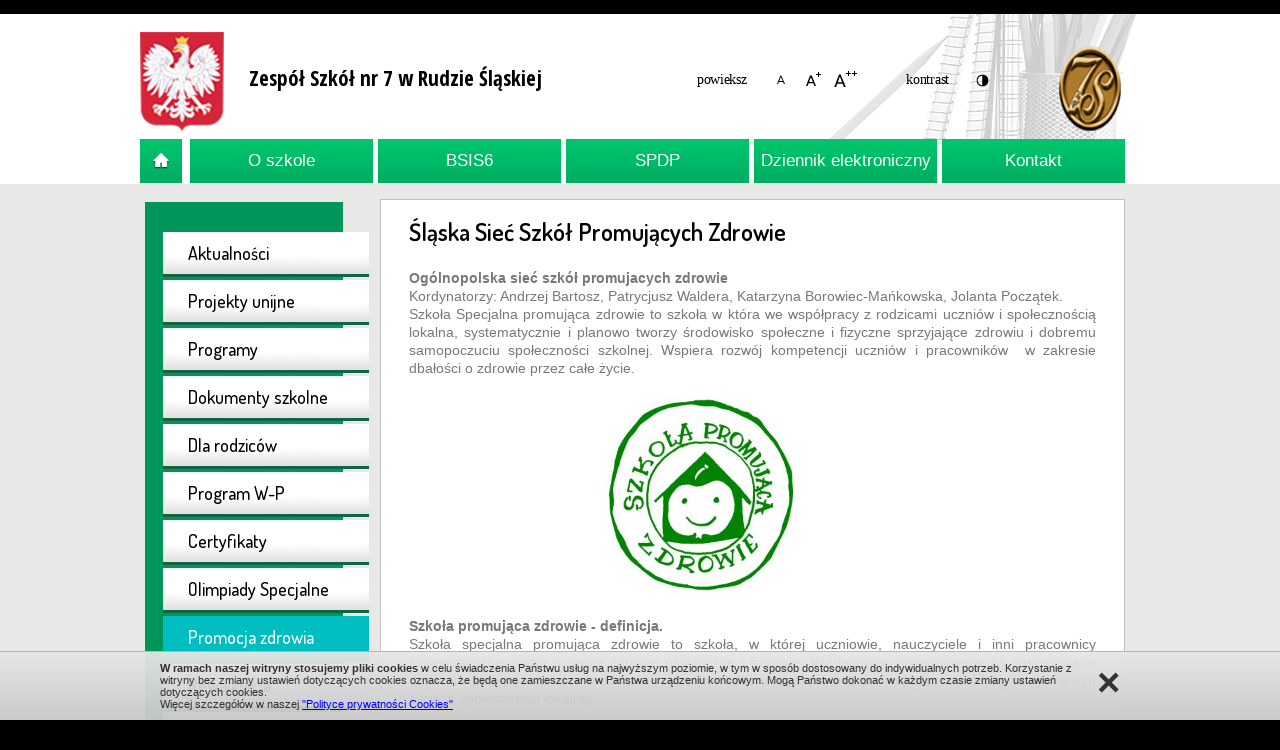

--- FILE ---
content_type: text/html; charset=UTF-8
request_url: http://www.zsp7.pl/promocja-zdrowia.html
body_size: 9038
content:
<!--<!DOCTYPE html PUBLIC "-//W3C//DTD XHTML 1.0 Transitional//EN"
"http://www.w3.org/TR/xhtml1/DTD/xhtml1-transitional.dtd">
-->
<!DOCTYPE html>
<html xmlns="http://www.w3.org/1999/xhtml" xml:lang="pl" lang="pl">
<head>
	<!-- meta -->
	<title>Promocja zdrowia - Zespół Szkół  nr 7 w Rudzie Śląskiej</title> 
	<link rel="icon" type="image/png" href="images/fav_zsp.png" />
	<meta http-equiv="Content-Type" content="text/html; charset=utf-8" /> 
	<meta name="Reply-to" content="zsp7@zsp7.pl" />
	<meta name="keywords"  content="szkoła, szkoła, branżowa, branżowa, #zs7, szkoła przysposabiająca do pracy, szkola specjalna przysposabiająca do pracy, szkoła specjalna, szkola specjalna, Ruda Śląska, Ruda Slaska, zsp7.pl, zs 7, zs7, branżowa I stopnia, branżowa I stopnia, szkola specjalna Ruda Slaska, szkoła branżowa specjalna Ruda Śląska, szkoła specjalna przysposabiająca do pracy ruda śląska, szkoła specjalna, ponadpodstawowa ruda slaska" /> 
	<meta name="description" content="Zespół Szkół nr 7 w Rudzie Śląskiej " /> 
	<meta name="Title" content="Promocja zdrowia - Zespół Szkół  nr 7 w Rudzie Śląskiej" /> 
	<meta name="robots" content="index, follow" />
	<meta name="revisit-after" content="2 days" />
	<meta name="Author" content="Undicom.pl" /> 
	<meta name="Copyright" content="Zespół Szkół  nr 7 w Rudzie Śląskiej" />
	<meta name="google-translate-customization" content="cce26b062dbafc24-d36db4de5e3f056c-g7f680395ce09a4fd-13"/>

	<!-- SCIEZKA BASE DLA PRZYJAZNYCH LINKOW -->
	<base href="https://www.zsp7.pl/"/>	 
	
	<!-- STYLE -->
	<link href='http://fonts.googleapis.com/css?family=Open+Sans+Condensed:300,300italic,700&amp;subset=latin,latin-ext' rel='stylesheet' type='text/css' />
	<link href='http://fonts.googleapis.com/css?family=Dosis:300,400,500,600,700&amp;subset=latin,latin-ext' rel='stylesheet' type='text/css' />

	<link rel="Stylesheet" href="js/fancybox/jquery.fancybox.css" type="text/css" />
	<link rel="stylesheet" href="css/gray.min.css" type="text/css" />
	<link rel="stylesheet" href="css/style.css" type="text/css" />
	<link rel="stylesheet" href="css/wcag.css" type="text/css" />
	<link rel="stylesheet" href="css/contrast.css" type="text/css" />

	<script type="text/javascript" src="js/jquery-1.11.0.js"></script>
	<script type="text/javascript" src="js/jquery-ui.js"></script>
	<script type="text/javascript" src="js/jquery.cycle2.min.js"></script>
	<script type="text/javascript" src="js/jquery.validate.js"></script>
	<script type="text/javascript" src="js/jquery.gray.min.js"></script>
	<script type="text/javascript" src="js/jquery.matchHeight-min.js"></script>
	<script type="text/javascript" src="js/fancybox/jquery.fancybox.pack.js"></script>
	<script type="text/javascript" src="js/script.js"></script>
	<script type="text/javascript" src="js/wcag.js"></script>
	<script type="text/javascript" src="js/cookie_pl.policy.min.js"></script>

	<!--[if IE 6]>
	<script type="text/javascript"  src="js/DD_belatedPNG_0.0.8a-min.js"></script>
	<script type="text/javascript" >
		DD_belatedPNG.fix('.png_bg');
		DD_belatedPNG.fix('.txt_tresc ul li');
	</script>
	<![endif]-->

</head><body class=" subpage">
<div id="kontener">
    <div id="top"> <div class="wcag_nav">
	<ul class="wcag_hide">
		<li class="hidden hidden_homepage"><a class="shortcut wcag_hide" href="/">Przejdź do strony głównej</a></li>
		<li class="hidden_menu"><a class="shortcut wcag_hide" href="/promocja-zdrowia.html#menu">Przejdź do menu głównego</a></li>
<!--		<li><a class="shortcut wcag_hide focusearch" href="#">Przejdź do wyszukiwarki</a></li>-->
		<li><a class="shortcut wcag_hide" href="/promocja-zdrowia.html#center_kontent">Przejdź do głównej treści</a></li>
	</ul>
</div>
<div id="top_kontener">
	<div id="top_gora">
		<div id="logo"><a href="/" title="Zespół Szkół nr 7"><img src="images/logo.png" alt="Zespół Szkół nr 7"  /></a></div>
		<div class="logo_text">Zespół Szkół nr 7 w Rudzie Śląskiej</div>
			<div class="wcag-icons">
					<span>powieksz</span>
					<button class="font-normal"><span class="wcag_hide">normalna_czcionka</span></button>
					<button class="font-medium"><span class="wcag_hide">srednia_czcionka</span></button>
					<button class="font-big"><span class="wcag_hide">duza_czcionka</span></button>
					<span>kontrast</span>
					<button class="contrast"><span class="wcag_hide">kontrast_zc</span></button>
				</div>		<div class="logo_right">
			<img src="images/orzel.png" alt="" />
		</div>
	</div>
	<div class="clear"></div>
</div>
        <div id="menu">
            <ul>
					
						<li class="kolor_3">
							<a href="" title="">
								<img src="images/house.png" alt="" />
							</a>
						</li>
					
				 <li class="kolor_4 "><a class="poziome  wyrownaj " href="o-szkole.html"  >O szkole</a><ul >	<li ><a class="styl" href="dyrekcja.html">Dyrekcja</a></li>	<li ><a class="styl" href="nauczyciele.html">Nauczyciele</a></li>	<li ><a class="styl" href="pedagog.html">Pedagog</a></li>	<li ><a class="styl" href="psycholog.html">Psycholog</a></li>	<li ><a class="styl" href="klauzula-rodo.html">Klauzula RODO</a></li>	<li ><a class="styl" href="deklaracja-dostepnosci.html">Deklaracja dostępności</a></li></ul></li> <li class="kolor_5 "><a class="poziome  szkola_pods " href="bsis6.html"  >BSIS6</a></li> <li class="kolor_6 "><a class="poziome " href="spdp.html"  >SPDP</a></li> <li class="kolor_85 "><a class="poziome " href="https://uonetplus.vulcan.net.pl/rudaslaska" target="_blank"  >Dziennik elektroniczny</a></li> <li class="kolor_8  last"><a class="poziome " href="kontakt.html"  >Kontakt</a></li></ul>        </div>
    </div>
    <div class="clear"></div>
    <div id="center_tlo">
        <div class="kredki">
            <img src="images/kredki.png" alt=""/>
        </div>
        <div id="center_tlo2">
            <div id="center">
                	<div id="lewa_kolumna">
		<div class="left-menu">
			<ul>
			<li>
				<a href="aktualnosci-8.html" title="Aktualności">
					Aktualności
				</a>
			</li>
			<li>
				<a href="projekty-unijne.html" title="Projekty unijne">
					Projekty unijne
				</a>
			</li>
			<li>
				<a href="programy.html" title="Programy">
					Programy
				</a>
			</li>
			<li>
				<a href="dokumenty-szkolne.html" title="Dokumenty szkolne">
					Dokumenty szkolne
				</a>
			</li>
			<li>
				<a href="dla-rodzicow.html" title="Dla rodziców">
					Dla rodziców
				</a>
			</li>
			<li>
				<a href="program-w-p.html" title="Program W-P">
					Program W-P
				</a>
			</li>
			<li>
				<a href="certyfikaty.html" title="Certyfikaty">
					Certyfikaty
				</a>
			</li>
			<li>
				<a href="olimpiady-specjalne.html" title="Olimpiady Specjalne">
					Olimpiady Specjalne
				</a>
			</li>
			<li class="active">
				<a href="promocja-zdrowia.html" title="Promocja zdrowia">
					Promocja zdrowia
				</a>
			</li>
			<li>
				<a href="rewalidacja.html" title="Rewalidacja">
					Rewalidacja
				</a>
				<ul>
					<li>
						<a href="bsis6-pl.html" title="BSIs6">
							BSIs6
						</a>
					</li>
					<li>
						<a href="spdp-pl.html" title="SPDP">
							SPDP
						</a>
					</li>
				</ul>
			</li>
			<li>
				<a href="staze-uczniowskie.html" title="Staże uczniowskie">
					Staże uczniowskie
				</a>
			</li>
			<li>
				<a href="http://www.liniadzieciom.pl/" target="_blank" title="liniadzieciom.pl">
					liniadzieciom.pl
				</a>
			</li>
			<li>
				<a href="https://www.facebook.com/Zesp%C3%B3%C5%82-Szk%C3%B3%C5%82-Ponadgimnazjalnych-nr-7-w-Rudzie-%C5%9Al%C4%85skiej-295267820673697/?ref=bookmarks" target="_blank" title="Facebook ZS7">
					Facebook ZS7
				</a>
			</li>
			<li>
				<a href="https://www.facebook.com/naszasiodemka/?fref=ts" target="_blank" title="Stowarzyszenie 7">
					Stowarzyszenie 7
				</a>
			</li>
			<li>
				<a href="https://www.e-bip.org.pl/zsp7s/" target="_blank" title="BIP">
					BIP
				</a>
			</li>
			<li>
				<a href="http://www.zsp7.pl/deklaracja-dostepnosci.html" target="_blank" title="Dostępność">
					Dostępność
				</a>
			</li>
			<li>
				<a href="http://www.zsp7.pl/aktualnosci-8/informacje-dotyczace-dowozu-osob-niepelnosprawnych.html" target="_blank" title="Dowóz uczniów">
					Dowóz uczniów
				</a>
			</li>
			<li>
				<a href="standardy-ochrony-maloletnich.html" title="Standardy Ochrony Małoletnich">
					Standardy Ochrony Małoletnich
				</a>
			</li>
			</ul>
		</div>	<div class="czysc"></div><div class="kalendarz calendar-content">
	<div class="calendar_container calendar_small" data-idm="78"></div>
</div>

<script type="text/javascript" src="js/calendar.js"></script>
<script type="text/javascript">

	$(document).ready(function() {
		setCalendarEvent( '78' );
		getCalendarMonth( '.calendar_container', '2026-01' );

		setTimeout(function(){
			$('#calendar_prev,#calendar_next').attr('tabindex', '-1');
		}, 3000);

	});

	$(document).on('chnage', '#calendar_month, #calendar_year', function() {
		console.log( $("#calendar_year").val()+'-'+$("#calendar_month").val() );
		getCalendarMonth( '.calendar_container', $("#calendar_year").val()+'-'+$("#calendar_month").val() );
	});

</script>	</div>
			<div id="center_right">
				
					<div id="center_kontent">
			<div class="txt_tresc">
				<div class="article">
					

		<strong class="txt_tytul">Śląska Sieć Szkół Promujących Zdrowie</strong><strong>Og&oacute;lnopolska sieć szk&oacute;ł promujacych zdrowie</strong><br />
<p style="text-align: justify;">
	Kordynatorzy: Andrzej Bartosz, Patrycjusz Waldera, Katarzyna Borowiec-Mańkowska, Jolanta Początek.</p>
<p style="text-align: justify;">
	Szkoła Specjalna promująca zdrowie to szkoła w kt&oacute;ra we wsp&oacute;łpracy z rodzicami uczni&oacute;w i społecznością lokalna, systematycznie i planowo tworzy środowisko społeczne i fizyczne sprzyjające zdrowiu i dobremu samopoczuciu społeczności szkolnej. Wspiera rozw&oacute;j kompetencji uczni&oacute;w i pracownik&oacute;w&nbsp; w zakresie dbałości o zdrowie przez całe życie.<br />
	&nbsp;&nbsp;<br />
	&nbsp;&nbsp;&nbsp;&nbsp;&nbsp;&nbsp;&nbsp;&nbsp;&nbsp;&nbsp;&nbsp;&nbsp;&nbsp;&nbsp;&nbsp;&nbsp;&nbsp;&nbsp;&nbsp;&nbsp;&nbsp;&nbsp;&nbsp;&nbsp;&nbsp;&nbsp;&nbsp;&nbsp;&nbsp;&nbsp;&nbsp;&nbsp;&nbsp;&nbsp;&nbsp;&nbsp;&nbsp;&nbsp;&nbsp;&nbsp;&nbsp;&nbsp;&nbsp;&nbsp;&nbsp;&nbsp;&nbsp; <img alt="" src="/materialy/_upload/image/Promocja zdrowia/Promocja_zdrowia_male_kółko.jpg" style="width: 200px; height: 200px;" /></p>
<p style="text-align: center;">
	&nbsp;</p>
<p style="text-align: justify;">
	<strong>Szkoła promująca zdrowie - definicja.</strong></p>
<p style="text-align: justify;">
	Szkoła specjalna promująca zdrowie to szkoła, w kt&oacute;rej uczniowie, nauczyciele i inni pracownicy systematycznie dbają o swoje zdrowie psychiczne i fizyczne. W plac&oacute;wce podejmowane są zaplanowane działania sprzyjające trosce o zdrowie i rozwojowi kultury fizycznej oraz promujące profilaktykę i aktywny tryb życia w społeczności lokalnej.<br />
	&nbsp;</p>
<p style="text-align: center;">
	&nbsp;</p>
<p style="text-align: justify;">
	&nbsp; &nbsp; &nbsp; &nbsp; &nbsp; &nbsp; &nbsp; &nbsp; &nbsp; &nbsp; &nbsp; &nbsp; &nbsp; &nbsp;&nbsp; &nbsp; <img alt="" src="/materialy/_upload/image/Promocja zdrowia/Promocja_zdrowia_małe_napis.jpg" style="width: 350px; height: 157px;" /></p>
<p style="text-align: justify;">
	&nbsp;</p>
<p style="text-align: justify;">
	<span _fck_bookmark="1" style="display: none;">&nbsp;</span>&nbsp;&nbsp;&nbsp;&nbsp;&nbsp;&nbsp;&nbsp;<br />
	&nbsp;&nbsp;&nbsp;&nbsp;&nbsp;&nbsp;&nbsp;&nbsp;&nbsp;&nbsp;&nbsp;&nbsp; &nbsp; &nbsp; &nbsp; &nbsp; &nbsp; <img alt="" src="/materialy/_upload/image/Promocja zdrowia/Krajowy_2.jpg" style="width: 400px; height: 268px;" /><span _fck_bookmark="1" style="display: none;">&nbsp;</span></p>
<p style="text-align: justify;">
	&nbsp;<br />
	<a href="/materialy/_upload/file/Dokumenty szkolne/Program wychowawczo-profilaktyczny 2021-2022/Program Wychowawczo-Profilaktyczny 2021_22n.pdf">Szkomy program profilaktyczo- wychowawczy</a><br />
	<br />
	<a href="/materialy/_upload/file/Załącznik do Programu profilaktycznego 2021_22_2.pdf">Załacznik do Programu profilaktycznego</a><br />
	<br />
	<br />
	<strong>Imprezy promujące zdrowie w naszej szkole:</strong><br />
	&nbsp;</p>
<strong>Rok szkolny2022/2023</strong>
<ul>
	<li>
		<a href="https://www.facebook.com/permalink.php?story_fbid=pfbid0hokaMz1LmZec2h1pm9qqesWdVbtKVDWVnrwjnxmZ4u6xb8TPz8yHDqgdFiWSp8tUl&amp;id=100063889920060">Tydzień godności os&oacute;b niepełnosprawnych trwa</a></li>
	<li>
		<a href="https://www.facebook.com/permalink.php?story_fbid=pfbid08oWxZd1gJpni6N9gmpdmEeVfnyQQKWHREbMng7HmgqLCVdkCAcRzFGiYYHRZCpDzl&amp;id=100063889920060">Mam moc nie przemoc. Łączy nas sportowa pasja.</a></li>
	<li>
		<a href="https://www.facebook.com/permalink.php?story_fbid=pfbid0Zvvg6Dx5Pzg7ZjUFrAGQx8usn3ho2mveYPApFm1UPJ9XHiecjEPP6N5zyUUSZaGUl&amp;id=100063889920060">Maj&oacute;wka w kwiatach</a></li>
	<li>
		<a href="https://www.facebook.com/permalink.php?story_fbid=pfbid02s7aQ6YmAGW991aswViP2pC97tFJxv2T22oGevdS4odqkwfBgUn53bRUwJz33CQndl&amp;id=100063889920060">Zajęcia sprtowe w kompleksie&nbsp; Burloch Arena</a></li>
	<li>
		<a href="https://www.facebook.com/permalink.php?story_fbid=pfbid02JQVDxmd1ioFQPntJ73t1FjCdfwCUQtwziTTTX1gpS2dDRPkVKL85qAnEYFqKqF64l&amp;id=100063889920060">FutsalBezBarier</a></li>
	<li>
		<a href="https://www.facebook.com/permalink.php?story_fbid=pfbid02bZUyrdnWg1eJ1CG8xPnWUWYF7CpXxsYRiAbpVtCh8seoz78aVYtE8MbhFN8wJ4Esl&amp;id=100063889920060&amp;__cft__[0]=AZVvwXLjSKr8atAvQ6nhGqtemeBKsusR7fDkwvfoCkPAr0eZTndhDdNLpLLw15kautqDZRMkIBQWivkKkZG2uoV_AkbLSs85InWIMsY4a2UTARYxVXxk9jVXqWudJ2PSNSI&amp;__tn__=%2CO%2CP-R">Znamię ! Znam Je?</a></li>
	<li>
		<a href="https://www.facebook.com/permalink.php?story_fbid=pfbid02o3zVgHHxg3yNzNWRMQJAQiRvBZNBpGHJLu7dTo7ewcEqk5JCF227hrD8skUFMVNAl&amp;id=100063889920060&amp;__cft__[0]=AZU-NXO2c5_IlZ7EmOl1rj7bwFjkGKlFm-d8ItgtM-YERzcrRrishmy7eucLYsIEDj2_8bU13-1OsezroeBlDao-Xb3BTBLwfHiS-HZBU6UHFE6U2kq_tbcmBr47oBXBsOA&amp;__tn__=%2CO%2CP-R">Ars czyli jak dbać o miłość</a></li>
	<li>
		<a href="https://www.facebook.com/permalink.php?story_fbid=pfbid0minJwTEZavozcp9xWGfu4E3dfTEKwQXpzuNXmgEbeWdxBKd3Tt7kirEALNJKQDCPl&amp;id=295267820673697&amp;__cft__[0]=AZU_sol4Nonrk2tCPqx15zOl3najmqPFuCOir7JtZU5St72XFlXg5xBQaKNCC3a4TPKvzSiGTP7yYgRnqYPTirgA2JwLG_rIk25bipXX66lty-247QP0Tj6leT-D9swEICw&amp;__tn__=%2CO%2CP-R">Olimpiada zdrowia</a></li>
	<li>
		<a href="https://www.facebook.com/permalink.php?story_fbid=pfbid0minJwTEZavozcp9xWGfu4E3dfTEKwQXpzuNXmgEbeWdxBKd3Tt7kirEALNJKQDCPl&amp;id=295267820673697&amp;__cft__[0]=AZU_sol4Nonrk2tCPqx15zOl3najmqPFuCOir7JtZU5St72XFlXg5xBQaKNCC3a4TPKvzSiGTP7yYgRnqYPTirgA2JwLG_rIk25bipXX66lty-247QP0Tj6leT-D9swEICw&amp;__tn__=%2CO%2CP-R">Światowy Dzień Zespołu Downa</a></li>
	<li>
		<a href="https://www.facebook.com/permalink.php?story_fbid=pfbid01TMu9hXkhz6s7DCqdbvAJHZSh68aDGBeEfYTBNoM6i3b3sLyqcaVqQ9CiNNmpo5dl&amp;id=100063889920060&amp;__cft__[0]=AZWM7NILHxQ5jPRG73EZGM28Jm7l_nmqhEH8HAcq0LZ-VYaZKH5035DKx3zPTVkt4Iy0cVlUTjCQsr8-iLAwR-FdTQczM5JqZ87N5ecHmw2qsLhYLl9dNZV3gs0pltYdV-W3P5OQ8pWdBveAer9MM9My2cLRvLjsmrrL-SXkmofuKg&amp;__tn__=%2CO%2CP-R">Gry i zabawy ruchowe</a></li>
	<li>
		<a href="https://www.facebook.com/permalink.php?story_fbid=pfbid0nFoDf1aZF3F6DWux4qbaMMmH84BCoqFnd2P6XRh5rkxNq1eSxiMvp79jnSUw3c3ul&amp;id=100063889920060&amp;__cft__[0]=AZW3Uml325q077YiPg5owBgxdrMR8YGovEuMeTJrJ5VhN1qkt1rV1q5oGKnL0hy_von8UFyOrOI5r0mEPn6WCuxKGjbvhzk4_Zwb1rM_jRSFfg_avoKz1hiGPjxZPZAtVspA2f1zXUo5s0vyPEIMAXVN&amp;__tn__=%2CO%2CP-R">Podstępne WZW</a></li>
	<li>
		<a href="https://www.facebook.com/photo/?fbid=607544118051914&amp;set=a.370605615079100&amp;__cft__[0]=AZW9bv6Ooti1q_L98F-o0rkIqE957DvHpSv_OXiCqnprkeLxwk3FQLgXkuHrwOEpgmEcwOgJN_smHK6TNekuP7sDsqf1v5_Z10ErDgLbQDUKBrk2EIxz99ufcZPYnZGXZndDqMNYTvruOOoDWpSMRFvS&amp;__tn__=%2CO%2CP-R">Europejski dzień numeru alarmowego 112</a></li>
	<li>
		<a href="https://www.facebook.com/permalink.php?story_fbid=pfbid0QthYMYMdxm6t1PfmcVxg23HxMr8b433NBjL5WL6qqqJUzj4qQym7QLCxtf45fJUel&amp;id=100063889920060&amp;__cft__[0]=AZUCyG7FPOpb6l_GlPNKlrzuW0uOu7G7xLCZ2defozqN74-I0np88zdRj2sCQZ8wtZFku4-EerC4njREjgupPJFcdBfMwyBPvAISbsLoQnsUkIjWDaiWEofcfbkhYjGz5jg&amp;__tn__=%2CO%2CP-R">Dzień bezpiecznego internetu</a></li>
	<li>
		<a href="https://www.facebook.com/permalink.php?story_fbid=pfbid0QthYMYMdxm6t1PfmcVxg23HxMr8b433NBjL5WL6qqqJUzj4qQym7QLCxtf45fJUel&amp;id=100063889920060&amp;__cft__[0]=AZUCyG7FPOpb6l_GlPNKlrzuW0uOu7G7xLCZ2defozqN74-I0np88zdRj2sCQZ8wtZFku4-EerC4njREjgupPJFcdBfMwyBPvAISbsLoQnsUkIjWDaiWEofcfbkhYjGz5jg&amp;__tn__=%2CO%2CP-R">Spotkanie ze szkolna pielegniarką</a></li>
	<li>
		<a href="https://www.facebook.com/permalink.php?story_fbid=pfbid0RqdduUzGw6puK7jdD4bfMZYUpAssDwQfBDmabaNXZ6zYchgQn8kG4w7fp3MDQhzal&amp;id=100063889920060&amp;__cft__[0]=AZV0RPQrTL65t38uCx_tBfftw-x0pIYxQNtveWloOH2hKCsD7GxEKzheyY58Bq_nmaZZnup0NyBpjTt3E3uZ2KvV-x5vLWcyW2V-5HNutot30So1XLJj7lcNbC_RYkwhA6o&amp;__tn__=%2CO%2CP-R">Dzień bez opakowań foliowych</a></li>
	<li>
		<a href="https://www.facebook.com/permalink.php?story_fbid=pfbid02ttKoc9TkmEzrkkQBKUE5ryhjqoGEQe6uD4UDVW8juRLcMs69q3EgT15dFfsnDXVel&amp;id=100063889920060&amp;__cft__[0]=AZXLbuBLRfTn2xBkvHLhJrSUph40xR3zT9ZlEKsohCbk10VbLw5WpOxOHbAB_2g7dax6gGQ6hbspVBQ5L8PmMoV9v7GBvTQytoD4iPTvnPXLXFrr59OkM3F-ToP8pmLLiSY&amp;__tn__=%2CO%2CP-R">Arteterapia</a></li>
	<li>
		<a href="https://www.facebook.com/permalink.php?story_fbid=pfbid0w2HBzddDjQ7u2qPbhEvWXDoaUaYRsEmHEt13mBxQX1481kurXMZMosAwGTY4RHfBl&amp;id=100063889920060&amp;__cft__[0]=AZUYQNkwUJTqABmGtugg3uL7rNay2XSPhPLhGFzgOGkY2p8aK2TyiB2BIZ9yMkNI-noFj7tKoi_OIyC5w0NAqS7CzNrfdpwy127B7ULthVjaTRBbGm_H_RE0O_MAXiQwtUo&amp;__tn__=%2CO%2CP-R">M&oacute;wią o nas</a></li>
	<li>
		<a href="https://www.facebook.com/permalink.php?story_fbid=pfbid03H5R97khD6U4ExJNKZk3Z47FYmf5HttdU33LY1Z8LwxAimqW1ULECvwAQShtftfXl&amp;id=100063889920060&amp;__cft__[0]=AZXdaHMEvyZHgRLjAzI8kHIRxt1GvpTDJyL_nTjcGoYES_2zRyrflPxsfyYWVcXdi7JOtbmxRuuaIqBSPMXVe5V5KRqe1O-htEvSpRYTLjDfsUNcfd_2vAeHdxf4UqnxZBA&amp;__tn__=%2CO%2CP-R">Dzień ziemi</a></li>
	<li>
		<a href="https://www.facebook.com/permalink.php?story_fbid=pfbid02g4PMNor6YmjbfwRLdeSYsw2wQGx3kmFsoY3kQjqubDBDLinpyRNwZPHCsGqsqJ9Ql&amp;id=295267820673697&amp;__cft__[0]=AZUDv4Dn6o_9BhrmQtW_UzJBKfXuOmBLUX_b1tKeHGXXL5bReDWJSMvD-0jEjzzmFn1h8taXA8DCHlDAwoffdsyhrJTG41JAmOJbWC2YKrzChetABf6IqfVTfWoA13IHpcY&amp;__tn__=%2CO%2CP-R">Europejski tydzień sportu</a></li>
	<li>
		<a href="https://www.facebook.com/permalink.php?story_fbid=pfbid0RhDuRssdSsi2pqutzUiuSgSy8LNmoGLqR5RCBhXSEMc7ReQRQ2Kt5oZqgtw5ne4pl&amp;id=100063889920060&amp;__cft__[0]=AZWsU21gnGmzG-D0Q_2ZiWZNYS72dgRBsMezejjuXyE5RK0v7hN175K2Bc4qCFDn7wBdf8Ltyq4VJj_u6Uu36XJ32lKnyxjqQEU1yepGHF5Z2cgLkEDV53T3amzKPNRvu7Q&amp;__tn__=%2CO%2CP-R">Jesienią g&oacute;ry są najszczersze</a></li>
	<li>
		<a href="https://www.facebook.com/permalink.php?story_fbid=pfbid0K2BYmd6MJipAy5qqCsFacp4utF9P2iBhPot7a73vQfy5KrTd9XEPVh7WBmFkCweol&amp;id=100063889920060&amp;__cft__[0]=AZVfPwxocR7To4IQAAc9Af-2LAcgrZzgO0_Q5P75HxvKWuJ0YpU1cGNyQNo1LoqqPLxV9tP6blXIOB2BoBHjhsBuLqfigdf1_zkKYzRszjpzbLWlsXTiXp3RQp4mjZuFKBzBrbFFm5TsZgZtOE7MQ_qC&amp;__tn__=%2CO%2CP-R">Ekstraklasa Futsalu Bez Barier</a></li>
	<li>
		<a href="https://www.facebook.com/permalink.php?story_fbid=pfbid026AiLGzNaph2oZ9nfEeorRLj3VKm925f5HdxX3w45UzoberHZ5M3neSiYVn2cLL4Vl&amp;id=100063889920060&amp;__cft__[0]=AZWRl4unBKdd3x8b2SME_NhMvXANsUA7VwTRr0pZN64YeynaBuB4np57UPK1J9DeWpg_mkisD1fRJqGefWG6yMhcbt5EwDgv2KhtzphOuzW1QE_-Z7iise5PhXTm2z1Bo0A&amp;__tn__=%2CO%2CP-R">Światowy dzień walki z otyłościa</a></li>
	<li>
		<a href="https://www.facebook.com/photo/?fbid=531065245699802&amp;set=a.370605615079100&amp;__cft__[0]=AZWQDabBwumjcvJLMxZpWDyL6khVEC-FtHlYf1mYP7UHQjX6ckXA1lX4ZYBWsobYObw4noCY5LD-IokPA43_2XlBHp6-fi0NaAKyrP1bpkm5d00Vy-QU58IfPWBdPJI0t1Mw_eS4Aykpu-ZWAGPp6ywK&amp;__tn__=%2CO%2CP-R">Zjednoczeni w r&oacute;znorodności</a></li>
	<li>
		<a href="https://www.facebook.com/photo/?fbid=531065245699802&amp;set=a.370605615079100&amp;__cft__[0]=AZWQDabBwumjcvJLMxZpWDyL6khVEC-FtHlYf1mYP7UHQjX6ckXA1lX4ZYBWsobYObw4noCY5LD-IokPA43_2XlBHp6-fi0NaAKyrP1bpkm5d00Vy-QU58IfPWBdPJI0t1Mw_eS4Aykpu-ZWAGPp6ywK&amp;__tn__=%2CO%2CP-R">Międzynarodowy tydzień tolerancji</a></li>
	<li>
		<a href="https://www.facebook.com/permalink.php?story_fbid=pfbid02vNGqJt5VE6JkJ1iCejdFvJz4kw4ghcfre7EhcGjGwnGxL1z2mU6WFRS4qx9aQMhLl&amp;id=100063889920060&amp;__cft__[0]=AZVnuQecB4NyoilUogSDizLYulFN7-xV03_Bv7t_EzaMMrFFQcUCZewllisEdszoKGb8_BVwIctKo88lPpaeB_tve0fJL5zu2f7s5L14FlM64coEQRkKjXllMOvQXHN8kUU&amp;__tn__=%2CO%2CP-R">Tydzień czystego powietrza</a></li>
	<li>
		<a href="https://www.facebook.com/permalink.php?story_fbid=pfbid0iz6jiyc2fcEPASKD3eCheMncdAqW6miyQ7AaXhzh3UE7FGHcJWkKiCcvB45kddtvl&amp;id=100063889920060&amp;__cft__[0]=AZV0o7CydVsEtzqTJJvBOnEMf7lrK2-eSKF9c_zZ2eF8b6vB0Tae7iQTAzBTlWGsYYGzmRK6n9iZqHL43RgAmS461mNVYIpxBHmetnxDgg18KSkJe1uzRFg1WiNDt9ZuiQI&amp;__tn__=%2CO%2CP-R">Podsumowanie kampani 19 dni przeciwko przemocy</a></li>
	<li>
		<a href="https://www.facebook.com/permalink.php?story_fbid=pfbid022rPqA6HTxwoa3iwSa2dWBAjvKxnV3tCeDdmPNAfJDTPk3xcVdx5jasyMnYkFyyShl&amp;id=100063889920060&amp;__cft__[0]=AZULDnXNs7JFm3CoQohQqW0JPT-9c--KtXHwy3-pS2Y01QSYV-ffRvccO8RjG_eNzmRZWiQQSQI0m3U0ElGxGnFhj_3EKzonPTdh3db8zpGG448rlfdtIQoMTeUoIacXWfY&amp;__tn__=%2CO%2CP-R">Profilaktyka AIDS</a></li>
	<li>
		<a href="https://www.facebook.com/permalink.php?story_fbid=pfbid02Ppfe1y8PNoU7C7Ye3JgsvNpEF24idCwVusUgXQKHhHLR5Yjacfv67D4CPX2tKyzcl&amp;id=100063889920060&amp;__cft__[0]=AZUTiQIETLzRJ6ZoUUg4SaCqZ-yox3i-w1C40sM4ZZGm-UuVPgYdABhHrWikx5r4paSQx8z4oIVe11CqYk9DgJ-Pzo-LA4TKk_OxyxIb4xNleNOPxEn5mW1LkzJdx5kv06k&amp;__tn__=%2CO%2CP-R">Ekstraklasa Futsalu Bez Barier</a></li>
	<li>
		<a href="https://www.facebook.com/permalink.php?story_fbid=pfbid02Ppfe1y8PNoU7C7Ye3JgsvNpEF24idCwVusUgXQKHhHLR5Yjacfv67D4CPX2tKyzcl&amp;id=100063889920060&amp;__cft__[0]=AZUTiQIETLzRJ6ZoUUg4SaCqZ-yox3i-w1C40sM4ZZGm-UuVPgYdABhHrWikx5r4paSQx8z4oIVe11CqYk9DgJ-Pzo-LA4TKk_OxyxIb4xNleNOPxEn5mW1LkzJdx5kv06k&amp;__tn__=%2CO%2CP-R">Smacznie, zdrowo, kolorowo</a></li>
	<li>
		<a href="https://www.facebook.com/permalink.php?story_fbid=pfbid02uJngnnANZAGeL3j7G5Fbu1XiPpUe7irELie1KKeNFrVbHBzvJknqh2TBWvT4Jp7Fl&amp;id=100063889920060&amp;__cft__[0]=AZUbfhIKCfYPvCUQ_0HrBnswTI_nxO0zRZa2Oh1ccplneqtd3AsfMhmhrghEzDijmMbJ0eirIbBXDz2UF6djiAAxaBjFBnJn0M6HGBaWciNBsP4qGYuiqiGjsmIzzJdfIzo&amp;__tn__=%2CO%2CP-R">Wsp&oacute;lne wyjście na kręgle</a><br />
		&nbsp;</li>
</ul></div></div></div>
		</div>				
                <div class="clear"></div>
            </div>
            <div class="clear"></div>
        </div>
    </div>
</div>
<div id="bottom"> <div id="copyright">Copyright &copy; 2015 ZS7<div class="clear"></div>
	<div id="undicom">
        <div style="float: right;">
            <a href="https://undicom.pl" target="_blank" title="UNDICOM">
                <img class="png_bg" src="images/tworzenie-stron-www.png" alt="UNDICOM" /> undicom.pl</a></div>
        <div style="float: right; padding-right: 6px; padding-left: 0px;">
            created by
        </div>
	</div>
</div>



		<div class="socials-network">
			<ul>
				<li class="facebook">
					<a href="https://www.facebook.com/Zesp%C3%B3%C5%82-Szk%C3%B3%C5%82-Ponadgimnazjalnych-nr-7-w-Rudzie-%C5%9Al%C4%85skiej-295267820673697/timeline?ref=page_internal" target="_blank" title="Facebook"></a>
				</li>
				<li class="youtube">
					<a href="https://www.youtube.com/channel/UCcrZWeoYRt-y4c9daFjhCfg" target="_blank" title="Youtube"></a>
				</li>
			</ul>
		</div>
<!-- <div class="socials">
	<ul>
		<li>
			<a href="" title="" />
				<img src="images/bg_fb.png" alt="" />
			</a>
		</li>
		<li class="last">
			<a href="" title="" />
				<img src="images/bg_yt.png" alt="" />
			</a>
		</li>
	</ul>
</div> -->
<div id="google_translate_element"></div>
<script type="text/javascript">

function googleTranslateElementInit() {
  new google.translate.TranslateElement({pageLanguage: 'pl', layout: google.translate.TranslateElement.InlineLayout.SIMPLE}, 'google_translate_element');
}
</script><script type="text/javascript" src="//translate.google.com/translate_a/element.js?cb=googleTranslateElementInit"></script>
         </div>
<script>(function(i,s,o,g,r,a,m){i['GoogleAnalyticsObject']=r;i[r]=i[r]||function(){   (i[r].q=i[r].q||[]).push(arguments)},i[r].l=1*new Date();a=s.createElement(o),   m=s.getElementsByTagName(o)[0];a.async=1;a.src=g;m.parentNode.insertBefore(a,m)   })(window,document,'script','//www.google-analytics.com/analytics.js','ga');   ga('create', 'UA-69539387-1', 'auto');   ga('send', 'pageview');</script></body>
</html>

--- FILE ---
content_type: text/css
request_url: https://www.zsp7.pl/css/style.css
body_size: 7201
content:
@font-face {
    font-family: 'titulium_bold';
    src: ('../fonts/Titalic750wt.otf');
}
@font-face {
    font-family: 'titulium_semibold';
    src: ('../fonts/Titalic500wt.otf');
}
@font-face {
    font-family: 'titillium_webbold';
    src: url('../fonts/TitilliumWeb-Bold-webfont.eot');
    src: url('../fonts/TitilliumWeb-Bold-webfont.eot?#iefix') format('embedded-opentype'),
    url('../fonts/TitilliumWeb-Bold-webfont.woff2') format('woff2'),
    url('../fonts/TitilliumWeb-Bold-webfont.woff') format('woff'),
    url('../fonts/TitilliumWeb-Bold-webfont.ttf') format('truetype');
    font-weight: normal;
    font-style: normal;

}
@font-face {
    font-family: 'titillium_webregular';
    src: url('../fonts/TitilliumWeb-Regular-webfont.eot');
    src: url('../fonts/TitilliumWeb-Regular-webfont.eot?#iefix') format('embedded-opentype'),
    url('../fonts/TitilliumWeb-Regular-webfont.woff2') format('woff2'),
    url('../fonts/TitilliumWeb-Regular-webfont.woff') format('woff'),
    url('../fonts/TitilliumWeb-Regular-webfont.ttf') format('truetype');
    font-weight: normal;
    font-style: normal;

}
html {
    background: #000;
}
li {
    list-style: none;
}
body {
    margin: 0;
    padding: 0;
    border-top: 14px solid #000;
    color: #686868;
    text-align: left;
    font-size: 16px;
    /*background: #fff url('images/tlo_body_menu_clear.jpg') no-repeat center top;*/
    font-family: Tahoma, Verdana, 'Arial', sans-serif;
    /*  line-height:18px; */
}
a {
    color: #00ADA4;
    text-decoration: none;
}
a:hover {
    color: #00ADA4;
    text-decoration: none;
}
a:focus {
    outline: none;
}
/* Usuwa ramke z linków na img w FF */
object {
    outline: none;
}
/*  ----------------------- STANDARDOWE ------------------------------ */
div, form, p, h1, h2, h3, h4, h5, h6 {
    margin: 0;
    padding: 0;
}
img {
    border: 0;
}
.czysc {
    clear: both;
    overflow: hidden;
    font-size: 1px;
}
.clear {
    clear: both;
}
/* --------------------------------------------------------------------------- */

.alarm {
    color: red;
    font-weight: bold;
    font-size: 11px;
}
/* ----------------------------------------------------------------------------------------------------------------------------------------*/
/*							GLOWNE WARSTWY							                           */
/* ----------------------------------------------------------------------------------------------------------------------------------------*/

div#kontener {
    /*background: url('images/tlo_bottom.gif') repeat-x center bottom*/
    background-color: #fff;
}
/* ------------------------ TOP --------------------------*/

div#top {
    margin: 0 auto;
    width: 1000px;
    height: 170px;
    background-color: #fff;
}
#top #top_kontener {
    background: url(../images/bg_top.png) #fff no-repeat top right;
}
#top .logo_text {
    float: left;
    margin-top: 50px;
    margin-left: 25px;
    color: #000;
    font-weight: bold;
    font-size: 1.313rem;
    font-family: 'Open Sans Condensed', sans-serif;
}
#top .logo_right {
    float: right;
    margin-top: 32px;
    margin-right: 19px;
    vertical-align: middle;
}
div#top_kontener {
    width: 1000px;
    height: 169px;
}
div#top_gora {
    overflow: hidden;
    height: 141px;
}
div#logo {
    float: left;
    margin-top: 18px;
}
div#top_gora_prawa {
    float: right;
}
div#znajdz_nas {
    overflow: hidden;
    margin-top: 26px;
}
div#znajdz_nas span {
    float: right;
    margin-top: 19px;
    color: #979696;
}
div#znajdz_nas a {
    float: right;
    margin-left: 6px;
}
div#wyszukiwanie_form {
    float: right;
    overflow: hidden;
    margin-top: 10px;
}
div.formularz_szukaj {
    position: relative;
    overflow: hidden;
    width: 179px;
    height: 29px;
    background: url('../images/tlo_input.png') no-repeat;
}
input.formularz_szukaj {
    margin: 0;
    *margin: 7px 32px 7px 5px;
    padding: 0;
    padding: 7px 32px 7px 5px;
    *padding: 0;
    width: 142px;
    border: none;
    background: none;
    color: #bcbcbc;
    font: 11px Tahoma;
}
input.btn_szukaj {
    position: absolute;
    top: 0;
    right: 0;
    overflow: hidden;
    width: 27px;
    height: 29px;
}
div#menu {
    position: relative;
    top: -44px;
    z-index: 1001;
    width: 968px;
    height: 44px;
}
div#menu ul {
    overflow: hidden;
    margin: 0;
    padding: 0;
    width: 1000px;
    list-style: none;
}
div#menu ul li {
    position: relative;
    float: left;
    margin-right: 5px;
}
div#menu ul li.last {
    margin-right: 0;
}
div#menu ul li a.link_empty {
    position: absolute;
    top: 0;
    right: 0;
    z-index: 9998;
    overflow: hidden;
    padding: 0;
    width: 16px;
    height: 44px;
    background: url('../images/link_empty.png') no-repeat;
}
div#menu ul li ul {
    position: relative;
    z-index: 1000;
    display: none;
    overflow: hidden;
    margin: 0;
    padding: 0;
    width: inherit;
    background-color: #fff;
    list-style: none;
}
div#menu ul li ul li {
    display: block;
    clear: left;
    margin-right: 0;
    margin-bottom: 1px;
    width: 100%;
}
div#menu ul li ul li a {
    z-index: 9999;
    display: inline-block;
    box-sizing: border-box;
    padding: 13px 0;
    width: inherit;
    height: 50px;
    background-color: #0066FF;
    color: #fff;
    vertical-align: middle;
    text-align: center;
    font-weight: 500;
    font-size: 1.125rem;
    font-family: 'Dosis', sans-serif;
    line-height: 24px;

}
div#menu ul li.kolor_3 a img {
    position: relative;
    top: 14px;
    left: 12px;
}
#menu ul li.kolor_3 {
    position: relative;
    float: left;
    margin-right: 8px;
    width: 42px;
    height: 44px;
    background-color: #0066FF;

}
#menu ul li.kolor_3 a {
    position: absolute;
    top: 0;
    left: 0;
    width: 100%;
    height: 100%;
}
#menu ul li.kolor_3 a:hover {
    height: 44px;
}
div#menu > ul > li > a.poziome {
    position: relative;
    z-index: 9999;
    display: table-cell;
    overflow: hidden;
    width: 183px;
    height: 44px;
    background: url(../images/bg_buttons.png) no-repeat top left;
    color: #fff;
    vertical-align: middle;
    text-align: center;
    font-weight: 400;
    font-size: 17px;
    line-height: 44px;
}
#menu ul li.kolor_3 a {
    background: none;
}
/* Wyszukiwarka */

div#szukaj_naglowek {
    margin-bottom: 10px;
}
div#szukaj_naglowek strong {
    color: #5CABA4;
}
div.szukaj_wynik {
    overflow: hidden;
    margin-bottom: 10px;
    padding-bottom: 10px;
    border-bottom: 1px solid #E4E4E4;
}
div.szukaj_wynik_nazwa {
    margin-bottom: 5px;
}
div.szukaj_wynik_nazwa a {
    color: #5CABA4;
}
/* /Wyszukiwarka */

/* ------------------------ /TOP --------------------------*/

/* ------------------------ CENTER --------------------------*/

div#center_tlo {
    position: relative;

    background-color: #e8e8e7;
}
div#center_tlo2 {
    position: relative;
    margin: 0 auto;
    width: 1000px;

}
.kredki {
    position: absolute;

    right: 230px;
    bottom: 0;

    z-index: 0;
    width: 545px;

    height: 399px;
}
div#center {
    float: left;
    margin: 0 auto;
    /*overflow:hidden; */
    padding: 23px 0 26px 5px;
    width: 980px;
}
div#center_right {
    float: right;
    overflow: hidden;
    margin-top: -8px;
    margin-right: 0;
    width: 745px;
    _display: inline;
}
.naglowek_h1 {
    position: relative;
    overflow: hidden;
    padding: 12px 24px 0;
    width: 693px;
    height: 33px;
    background: url('../images/tlo_naglowek_h1.png') no-repeat;
    color: #fff;
    font-size: 24px;
}
.naglowek_h1 img {
    position: absolute;
    right: 20px;
    bottom: 2px;
    overflow: hidden;
}
.naglowek_h1 a {
    color: #fff;
    font-size: 24px;
}
.naglowek_h1.min {
    padding: 12px 15px 0;
    width: 162px;
    background: url('../images/tlo_naglowek_h2_min.png') no-repeat;
}
.naglowek_h1.min img {
    right: 5px;
}
.naglowek_h1.sredni {
    width: 447px;
    background: url('../images/tlo_naglowek_h2_sred.png') no-repeat;
}
.naglowek_h1.gal {
    width: 172px;
    background: url('../images/tlo_naglowek_h2_gal.png') no-repeat;
}
/*	div#center_kontent_tlo{width:695px; background: url('../images/center_kontent_tlo.png') no-repeat; min-height:418px;height:auto !important; height:418px; overflow:hidden; padding:19px 23px 0;}*/
/*div#center_kontent_tlo_dol{width:741px; background: url('../images/center_kontent_tlo_dol.png') no-repeat; overflow:hidden; height:28px;}*/
div#center_kontent_tlo ul {
    overflow: hidden;
    margin: 0;
    padding: 0;
    list-style: none;
}
div#center_kontent_tlo ul li {
    padding-left: 11px;
    background: url('../images/txt_tresc_li.png') no-repeat left 7px;
}
strong.txt_tytul {
    display: block;
    margin-bottom: 12px;
    color: #5caba4;
    font-size: 14px;
}
.txt_tresc ul, .info_opis_short ul, .info_opis_long ul {
    overflow: hidden;
    margin: 0;
    padding: 0;
    list-style: none;
}
.txt_tresc ul li, .info_opis_short ul li, .info_opis_long ul li {
    padding-left: 11px;
    background: url('../images/txt_tresc_li.png') no-repeat left 7px;
}
/* ------------------------ Lewa kolumna --------------------------*/

div#lewa_kolumna {
    position: relative;
    top: -5px;
    float: left;
    margin-right: 13px;
}
div#menu_pionowe {
    overflow: hidden;
}
div#menu_pionowe ul {
    overflow: hidden;
    margin: 0;
    padding: 0;
    list-style: none;
}
div#menu_pionowe ul li {
    margin-bottom: 5px;
    _height: 48px;
}
div#menu_pionowe ul li a {
    display: block;
    overflow: hidden;
    padding: 16px 5px 0 15px;
    width: 173px;
    height: 32px;
    background: url('../images/tlo_menu_pionowe.png') no-repeat;
    color: #000;
    text-shadow: 1px 1px #fff;
    font-size: 15px;
}
div#menu_pionowe ul li a:hover {
    display: block;
    overflow: hidden;
    padding: 16px 5px 0 15px;
    width: 173px;
    height: 32px;
    background: url('../images/tlo_menu_pionowe_hover.png') no-repeat;
    color: #fff;
    text-shadow: 1px 1px #000;
    font-size: 15px;
}
#lewa_kolumna .left-menu {
    position: relative;
    float: left;

    margin-bottom: 17px;

    padding-top: 14px;

    width: 198px;

    background-color: #0080FF;
}
#lewa_kolumna .left-menu ul {
    position: relative;

    left: 18px;

    padding-left: 0;
}
#lewa_kolumna .left-menu ul li ul {
    display: none;
}
#lewa_kolumna .left-menu ul li a {
    display: block;
    margin-bottom: 3px;
    padding-right: 10px;
    padding-left: 25px;
    min-width: 171px;
    min-height: 42px;
    border-bottom: 3px solid #0f6540;
    background: url(../images/a_buttons.png) no-repeat top left;
    background-size: cover;
    color: #000;
    font-weight: 500;
    font-size: 1.125rem;
    font-family: 'Dosis', sans-serif;
    line-height: 42px;
}
#lewa_kolumna .left-menu > ul > li.active > a,
#lewa_kolumna .left-menu ul li a:hover {
    /*background-position: bottom left;*/

    border-bottom: 3px solid #1a797a;

    color: #fff;
}
/*KALENDARZ - LEWO*/

.kalendarz {
    float: left;

    padding-top: 19px;
    padding-right: 11px;

    padding-left: 11px;
    width: 190px;
    height: 261px;

    border: 1px solid #c1c1c1;

    background-color: #fff;
}
.kalendarz a#calendar_prev {
    float: left;

    width: 21px;
    height: 21px;

    background: url(../images/arrow_left.png) no-repeat top center;
}
.kalendarz a#calendar_next {
    float: right;
    width: 21px;
    height: 21px;
    background: url(../images/arrow_right.png) no-repeat top center;
}
.kalendarz table {
    border-collapse: collapse;
    text-align: center;
}
.kalendarz table tr th {
    margin-right: 5px;
    color: #000;
    font-weight: bold;
    font-size: 0.563rem;
    font-family: Arial,sans-serif;
}
.kalendarz table tbody td {
    position: relative;
    width: 27px;
    height: 32px;
    border: 1px solid #c1c1c1;
    color: #000;
    vertical-align: middle;
    text-align: center;
    font-weight: bold;
    font-size: 0.688rem;
    font-family: Arial,sans-serif;
}
.kalendarz table tbody td a {
    position: relative;
    z-index: 2;
    color: #fff;
}
.kalendarz table tbody td .info-event {
    position: absolute;
    top: -1px;
    left: -1px;
    z-index: 1;
    width: 28px;
    height: 33px;
    background-color: #0080FF;
}
div#box {
    overflow: hidden;
    margin-top: 30px;
}
div#box_pow {
    overflow: hidden;
    width: 192px;
    background: url('../images/aktualnosci_box_pow.png') repeat-y;
}
div#box_tlo {
    padding: 19px 16px 0;
    min-height: 150px;
    width: 160px;
    height: auto !important;
    height: 150px;
    background: url('../images/aktualnosci_box_tlo.png') no-repeat;
}
div#box_tlo ul {
    overflow: hidden;
    margin: 0;
    padding: 0;
    list-style: none;
}
div#box_tlo ul li {
    padding-left: 11px;
    background: url('../images/txt_tresc_li.png') no-repeat left 7px;
}
div#box_tlo .aktualnosci_img {
    display: none;
}
div#box_dol {
    overflow: hidden;
    width: 192px;
    height: 28px;
    background: url('../images/aktualnosci_box_dol.png') no-repeat;
}
/*GŁÓWNA - NEWSY*/
div#center_kontent_pow {
    overflow: hidden;
    /*background: url('../images/center_kontent_pow.png') repeat-y;*/

    padding-top: 40px;
    padding-bottom: 43px;
    padding-left: 28px;

    width: 716px;

    background-color: #fff;

}
.txt_tresc {
    float: left;

    color: #686868;
    line-height: 18px;
}
#center_right .news {
    float: left;

    margin-right: 50px;

    width: 320px;
}
#center_right .news.last {
    margin-right: 0;
}
#center_right .news .top {
    float: left;

    overflow: hidden;

    padding-bottom: 22px;

    width: 100%;

    border-bottom: 1px solid #dedede;
}
#center_right .news .top .left {
    float: left;

    margin-right: 27px;
}
#center_right .news .top .left .date {
    float: left;

    padding-top: 8px;
    padding-left: 14px;

    width: 33px;
    height: 42px;

    border: 1px solid #e0e0e0;

    background-color: #f3f3f3;

    color: #000;
    text-align: left;
    text-transform: lowercase;
    font-weight: 500;
    font-size: 18px;
    font-family: 'Dosis';
    line-height: 16px;
}
.aktualnosci_element .date .aktualnosci_data {
    text-transform: lowercase;
}
#center_right .news .top .right {
    float: left;
}
#center_right .news .top .right h2 {
    color: #000;
    font-weight: 500;
    font-size: 1.500rem;
    font-family: 'Dosis', sans-serif;
}
#center_right .news .bottom {
    float: left;
    overflow: hidden;
    padding-top: 20px;
    width: 100%;
    /*height: 82px;*/
    height: 5.8em;
    color: #7a7979;
    font-size: 0.875rem;
    font-family: Arial, sans-serif;
    line-height: 1.5;
}
#center_right .news a {
    float: right;
    margin-top: 20px;
    color: #15945d;
    font-size: 0.875rem;
    font-family: Arial, sans-serif;
}
#center_right .news a:focus,
#center_right .news a:hover {
    text-decoration: underline;
}
.aktualnosci_element {
    float: left;
    margin-right: 32px;
    margin-bottom: 26px;
    padding-bottom: 16px;
    width: 310px;
    min-height: 240px;
    border-bottom: 1px dotted #7a7979;
}
.aktualnosci_element .top {
    float: left;

    overflow: hidden;

    padding-bottom: 22px;

    min-width: 240px;

    border-bottom: 1px solid #dedede;
}
.aktualnosci_element .bottom {
    float: left;
    padding-top: 20px;
    width: 310px;
    height: 5.8em;
    color: #7a7979;
    font-size: 0.875rem;
    font-family: Arial,sans-serif;
    line-height: 1.5;
}
.aktualnosci_element .bottom a {
    float: right;
    margin-top: 20px;
    color: #15945d;
    font-size: 14px;
    font-family: Arial;
}
.aktualnosci_element .bottom a:hover {
    text-decoration: underline;
}
.aktualnosci_element.last {
    margin-right: 0;
}
/*.aktualnosci_img
{float:left; margin-right:12px; width:78px; height:78px; overflow:hidden; text-align:center;background: url('../images/tlo_img_lista_info.png') no-repeat; }
    .aktualnosci_img img
    {margin-top:9px;}*/
.aktualnosci_nazwa {
    float: left;

    overflow: hidden;

    min-height: 62px;
}
.aktualnosci_nazwa a {
    color: #000;
    font-weight: 500;
    font-size: 1.500rem;
    font-family: 'Dosis',sans-serif;
}
.aktualnosci_nazwa a:hover {
    color: #00ADA4;
}

.aktualnosci_nazwa a:focus {
    color: #00ADA4;
    text-decoration: underline;
}
.aktualnosci_element .date {
    display: none;
    float: left;
    margin-right: 27px;
    padding-top: 8px;
    width: 47px;
    height: 42px;
    border: 1px solid #e0e0e0;
    background-color: #f3f3f3;
    color: #000;
    text-align: center;
    font-weight: 500;
    font-size: 18px;
    font-family: 'Dosis',sans-serif;
    line-height: 16px;
}
.aktualnosci_element .date .aktualnosci_data_day {
    padding-left: 13px;

    text-align: left;
}
/*.aktualnosci_nazwa a:hover
{font-size:12px; font-weight: bold; color:#5caba4; text-decoration:underline;}*/
/*.aktualnosci_data
{
	font-size:10px; 
	font-weight: bold; 
	color:#5caba4;
	margin-bottom:6px;
}	*/
/*.info_opis_short
{ line-height:16px;}*/
.aktualnosci_wiecej {
    float: right;
    margin-top: 5px;
}
/*FB*/
.fb_lubie_to {
    overflow: hidden;
}
.fb_lubie_to.float {
    float: right;
    overflow: hidden;
}
/*GALERIA - BOKSY*/
#center_right .galleries {
    float: left;
    margin-top: 18px;
    margin-bottom: 30px;
    width: 745px;
}
#center_right .galleries .gal {
    position: relative;
    float: left;
    margin-right: 0;
    padding: 17px 18px 10px 9px;
    min-height: 194px;
    width: 206px;
    background-color: #fff;
}
#center_right #center_kontent.halo_moje .galleries .gal {
    margin-right: 8px;
    padding-left: 16px;
    border: 1px solid #c1c1c1;
}
#center_right #center_kontent.halo_moje .galleries .gal.last {
    margin-right: 0;
}
#center_right .galleries .gal.last {
    margin-right: 0;
}
#center_right .galleries .gal a {
    position: absolute;
    top: 0;
    left: 0;
    z-index: 1000;
    width: 100%;
    height: 100%;
}
/*#center_right .galleries .gal:hover .image 
{
	background: url(../images/bg_gal.png) no-repeat top center;
	opacity: 0.8;

	z-index: 9998;
}*/
#center_right .galleries .gal:hover .image img {
    z-index: 2;
}
#center_right .galleries .gal:hover .image span {
    display: block;
}
#center_right .galleries .gal .image {
    position: relative;
    float: left;

    margin-bottom: 14px;
    width: 204px;

    height: 123px;

    border: 1px solid #c1c1c1;
}
#center_right .galleries .gal .image .bg {
    position: absolute;
    display: none;

    width: 204px;
    height: 123px;

    opacity: 0.8;
}
#center_right .galleries .gal:hover .image .bg {
    display: block;
}
#center_right .galleries .gal .image span {
    position: absolute;
    top: 0;

    left: 0;

    display: none;
    width: 100%;

    color: #fff;
    text-align: center;
    text-decoration: underline;
    font-weight: 600;
    font-size: 18px;
    font-family: 'Dosis';
    line-height: 123px;
}
#center_right .galleries .gal h3 {
    color: #000;
    text-align: left;
    font-weight: 600;
    font-size: 1.063rem;
    font-family: 'Dosis', sans-serif;
}
#center_right .galleries .gal:hover h3,
#center_right .galleries .gal h3 span {
    color: #53b188;
}
/* ------------------------ /Lewa kolumna --------------------------*/

/* ------------------------ Slider --------------------------*/

div#slider {
    position: relative;
    margin-bottom: 17px;

    padding-top: 8px;
    padding-right: 13px;
    padding-bottom: 13px;
    padding-left: 9px;

    width: 743px;

    border: 1px solid #dfdfc8;

    background-color: #fff;
    /*background: url('../images/tlo_slider.png') no-repeat; */
}
#center_right #center_kontent .gallery {
    float: left;

    margin-top: 30px;
}
#center_right #center_kontent .gallery ul {
    float: left;

    padding: 0;
}
#center_right #center_kontent .gallery ul li {
    float: left;

    margin-right: 6px;
    margin-bottom: 6px;
}
#center_right #center_kontent .gallery ul li a {
    float: left;
}
div#slider .slide .efekt {
    position: absolute;

    top: -1px;
    right: -184px;

    z-index: 503;
    width: 331px;

    height: 242px;
}
div#slider .slide .efekt img {
    position: relative;
}
div#slider_img {
    position: relative;
    float: left;

    overflow: hidden;
    width: 739px;

    height: 243px;

    background: url(../images/bg_slider.png) no-repeat top center;
}
div#slider_img .description {
    position: absolute;

    top: 40px;

    right: 80px;
    z-index: 504;

    width: 215px;
}
div#slider_img .description .line_1 {
    color: #fff;
    font-size: 35px;
    font-family: 'titillium_webbold';
}
div#slider_img .description .line_2 {
    position: relative;

    top: 0;
    right: 0;

    color: #fff;

    font-size: 24px;
    font-family: 'titillium_webregular';
}
div#slider_img .slide {
    position: relative;
    float: left;

    width: 755px;
    height: 243px;
}
div#slider_img .slide a {
    float: left;

    width: 100%;
    height: 100%;
    position: absolute;
    top: 0;
    right: 0;
    bottom: 0;
    left: 0;

}
div#slider_img .slide > img,
div#slider_img .slide a img {
    width: 100%;
    height: 100%;
}
#slider_img .slider_head {
    position: absolute;

    top: 42px;
    right: 29px;

    z-index: 999;
    color: #2d2d2d;
    font-size: 44px;

    font-family: 'titillium_webbold';
}
#slider_img .slider_head span {
    position: relative;

    right: 40px;
    font-size: 34px;

    font-family: 'titillium_webregular';
}
/*div#slider_img img{ left: 5000px; position: absolute; top: 0;}*/

div#slider_paginacja1 {
    position: relative;
    left: 50%;
    float: left;
}
div#slider_paginacja2 {
    position: relative;
    left: -50%;
    float: left;
}
div#slider_paginacja {
    position: relative;
    z-index: 1000;
    overflow: hidden;
    margin: 4px 0 0 22px;
    padding: 9px 10px 0;
    padding-top: 20px;

    padding-bottom: 0;
    width: 700px;

    height: 25px;

    text-align: center;
}
div#slider_paginacja span {
    position: relative;

    z-index: 9999;
    display: inline-block;
    overflow: hidden;
    margin: 0 3px;
    width: 17px;
    height: 17px;
    background: url('../images/pager.png') no-repeat;
    font-size: 0;

    cursor: pointer;
}
div#slider_paginacja span.active {
    margin-top: 1px;
    width: 15px;

    height: 15px;

    background: url('../images/pager_active.png') no-repeat;
}
/* ------------------------ /Slider --------------------------*/

/* ------------------------ Strona g³ówna --------------------------*/

div#glowna_lewa {
    float: left;
    overflow: hidden;
    width: 495px;
}
div#glowna_aktualnosci_pow {
    overflow: hidden;
    width: 495px;
    background: url('../images/glowna_aktualnosci_pow.png') repeat-y;
}
div#glowna_aktualnosci_tlo {
    padding: 17px 18px 0;
    min-height: 157px;
    width: 459px;
    height: auto !important;
    height: 157px;
    background: url('../images/glowna_aktualnosci_tlo.png') no-repeat;
}
div#glowna_aktualnosci_dol {
    overflow: hidden;
    width: 495px;
    height: 21px;
    background: url('../images/glowna_aktualnosci_dol.png') no-repeat;
}
div#glowna_aktualnosci_tlo .aktualnosci_element {
    float: left;
    margin: 0 40px 0 0;
    margin-bottom: 0;
    padding-bottom: 0;
    width: 206px;
    border: medium none;
}
div#glowna_aktualnosci_tlo .aktualnosci_element.last {
    margin: 0;
}
div#glowna_prawa {
    float: right;
    overflow: hidden;
    width: 220px;
}
div#box_gal_pow {
    overflow: hidden;
    width: 220px;
    background: url('../images/box_gal_pow.png') repeat-y;
}
div#box_gal_tlo {
    padding: 21px 13px 0 11px;
    min-height: 151px;
    width: 196px;
    height: auto !important;
    height: 151px;
    background: url('../images/box_gal_tlo.png') no-repeat;
    text-align: center;
}
div#box_gal_dol {
    overflow: hidden;
    width: 220px;
    height: 22px;
    background: url('../images/box_gal_dol.png') no-repeat;
}
div#box_slider {
    position: relative;
    overflow: hidden;
    overflow: hidden;
    width: 196px;
}
div#box_slider_tlo {
    overflow: hidden;
    margin: 0 auto;
    width: 180px;
    height: 137px;
    background: url('../images/box_slider_tlo.png') no-repeat;
    text-align: center;
}
div#box_slider_kontent {
    position: relative;
    overflow: hidden;
    margin: 9px auto 0;
    width: 163px;
    height: 120px;
    text-align: center;
}
div#box_slider_lista_img {
    position: absolute;
    top: 0;
    left: 0;
    display: block;
    overflow: hidden;
    width: 163px;
    height: 120px;
}
div#box_slider_lista_els {
    position: absolute;
    top: 0;
    left: 0;
    overflow: hidden;
    height: 120px;
}
div#box_slider_lista_els img {
    float: left;
}
div#box_slider_poprzednia {
    position: absolute;
    top: 53px;
    left: 0;
    cursor: pointer;
}
div#box_slider_nastepna {
    position: absolute;
    top: 53px;
    right: 0;
    cursor: pointer;
}
/* ------------------------ /Strona g³ówna --------------------------*/

/* ------------------------ Podstrony --------------------------*/

/* Modul_info (Aktualnosci) */

.info_stronicowanie2 {
    position: relative;
    float: left;

    width: 100%;
}
.info_stronicowanie1 {
    position: relative;
    left: 50%;
    float: left;
}
.info_stronicowanie {
    position: relative;
    left: -50%;
    float: left;
}
.info_stronicowanie div {
    float: left;
}
.info_stronicowanie_poprzednia a {
    float: left;

    margin-right: 25px;

    color: #15945d;
    font-size: 0.875rem;
    font-family: Arial,sans-serif;
}
.info_stronicowanie_nastepna a {
    margin-left: 25px;

    color: #15945d;
    font-size: 0.875rem;
    font-family: Arial,sans-serif;
}
.info_stronicowanie_poprzednia a:hover,
.info_stronicowanie_nastepna a:hover ,
.info_stronicowanie_poprzednia a:focus,
.info_stronicowanie_nastepna a:focus {
    text-decoration: underline;
}
.info_stronicowanie_lista {
    float: left;
    margin: 0 7px 0;
}
.info_stronicowanie_lista a {
    color: #15945d;
    font-size: 0.875rem;
    font-family: Arial, sans-serif;
}

.info_stronicowanie_lista a:focus {
    text-decoration: underline;
}


.info_stronicowanie_lista a span {
    /*color:#5caba4; */
    color:#000;


    /*font-size:13px;*/
}
.info_stronicowanie_nastepna img {
    margin-top: 7px;
}
.aktualnosci_img_podglad {
    display: none;
    float: left;
    overflow: hidden;
    margin-right: 17px;
    width: 206px;
    height: 206px;
    background: url('../images/tlo_img_podglad_info.png') no-repeat;
    text-align: center;
}
.aktualnosci_img_podglad img {
    margin-top: 10px;
}
.info_opis_long {
    line-height: 16px;
}
.aktualnosci_img_podglad.png_bg {
    float: none;

    width: 100%;

    text-align: center;
}
.pagination {
    display: none;
    float: left;
}
.pagination ul {
    float: left;
}
.pagination ul li {
    float: left;

    color: #15945d;
    font-size: 14px;
    font-family: Arial;
}
.pagination ul li a {
    float: left;

    color: #15945d;
    font-size: 14px;
    font-family: Arial;
}
.pagination ul li.prev a {
    margin-right: 44px;
}
.pagination ul li.next a {
    margin-left: 29px;
}
.pagination ul li.prev a:hover,
.pagination ul li.next a:hover {
    text-decoration: underline;
}
/* /Galeria */

/* Modul_info (Aktualnosci, Galeria) */

/* Modul loga */

div.loga_box {
    float: left;
    margin-right: 50px;
}
div.loga_sep {
    clear: both;
    overflow: hidden;
    height: 35px;
}
/* Modul loga */

/* Kontakt */

/*div#kontakt_lewa{float:left; overflow:hidden; width: 290px;}*/
div#mapa {
    float: right;
    overflow: hidden;
    width: 498px;
    height: 204px;
    background: url('../images/tlo_mapa.png') no-repeat;
    text-align: center;
}
div#mapa iframe {
    margin-top: 9px;
}
/* /Kontakt */

/* ------------------------ /Podstrony --------------------------*/

/* ------------------------ /CENTER --------------------------*/

div#przyklad_min_height {
    min-height: 320px;
    height: auto !important;
    height: 320px;
}
/* ------------------------ BOTTOM --------------------------*/

div#bottom {
    overflow: hidden;
    margin: 0 auto;
    width: 1000px;
    height: 52px;
    background-color: #000;
    color: #797979;
}
div#copyright {
    float: left;
    margin-top: 10px;
    margin-left: 24px;
    color: #797979;
    font-size: 0.688rem;
    font-family: Tahoma,sans-serif;
}
div#undicom {
    float: left;
    margin-top: 2px;
    color: #797979;
    text-align: right;
}
div#undicom a {
    color: #797979;
}
div#undicom a:hover {
    color: #A9CB08;
}
/* ------------------------ /BOTTOM --------------------------*/
#google_translate_element {
    display: inline-block;
    float: right;

    margin-top: 13px;

    width: 154px;
    height: 24px;
}
.socials {
    display: inline-block;
    float: right;

    margin-right: 28px;
}
.socials ul {
    margin-left: 17px;

    padding-left: 0;
}
.socials ul li {
    margin-right: 6px;
}
.socials ul li.last {
    margin-right: 0;
}
.socials ul,
.socials ul li,
.socials ul li a {
    float: left;
}
/* ----------------------------------------------------------------------------------------------------------------------------------------*/
/*							FORMULARze							                       			 */
/* ----------------------------------------------------------------------------------------------------------------------------------------*/

/*label.formularz{color:#a6a5a5; font:11px Tahoma; display:block; margin-bottom: 3px;  }
label.formularz.margin{margin-top: -12px;}
div.formularz{ width:172px; height:29px; overflow:hidden; background: url('../images/tlo_input2.png') no-repeat ; margin: 0 8px 10px 0; }
div.formularz_textarea{width:335px; height:83px; overflow:hidden; background: url('../images/tlo_textarea.png') no-repeat ; }*/

input.formularz {
    display: block;
    margin: 0;
    *margin: 7px 5px;
    padding: 0;
    padding: 7px 5px;
    *padding: 0;
    width: 162px;
    border: 0;
    background: 0;
    color: #5caba4;
    font: 11px Tahoma;
}
select.formularz {
    margin-bottom: 4px;
    width: 249px;
    height: 19px;
    border: 1px solid #B2B3B5;
    background-color: #F6FAF9;
    color: #252525;
    font-size: 11px;
    font-family: Tahoma, Verdana, Arial;
}
textarea.formularz {
    display: block;
    overflow: auto;
    margin: 0;
    *margin: 7px 5px;
    padding: 0;
    padding: 7px 5px;
    *padding: 0;
    width: 325px;
    height: 69px;
    border: 0;
    background: 0;
    color: #5caba4;
    font: 11px Tahoma;

    resize: none;
}
.button {
    padding: 3px;
    border: 1px solid #B2B3B5;
    background-color: #F6FAF9;
    color: #252525;
    font-weight: bold;
    font-size: 11px;
    font-family: Tahoma, Arial, Verdana;
}
.tooltip {
    position: absolute;
    z-index: 550;
}
.tooltip-inner {
    overflow: hidden;

    padding: 10px 15px;

    border-radius: 3px;
    background-color: #0080FF;

    color: #fff;
    font-size: 13px;
    opacity: 0.9;
}
.tooltip-arrow {
    position: relative;
    top: 25px;

    left: -8px;
    width: 10px;
    height: 10px;

    background: url(../images/cal_tooltip_arrow.png) no-repeat left center;
}
/*ARTYKUŁ*/
.article {
    float: left;

    /*padding-top: 24px;
    padding-left: 29px;
    padding-right: 30px;
    padding-bottom: 63px;

    background-color: #fff;

    border: 1px solid #c1c1c1;*/
}
/*.article .head
{
	float: left;

	

	
}*/
.article h2,
.txt_tresc h2 {
    float: left;

    margin-bottom: 20px;

    padding-bottom: 16px;

    width: 690px;

    border-bottom: 1px solid #dedede;

    color: #000;
    font-weight: 600;
    font-size: 24px;
    font-family: 'Dosis';
}
.article ul {
    /*float: left;*/

    overflow: hidden;

    padding: 15px 0;
}
.article ul li {
    padding-left: 32px;

    background: url(../images/bg_li.png) no-repeat left 5px;
}
/*KONTAKT - FORMULARZ*/
.kontakt_form {
    float: right;

    width: 360px;
}
/*GALERIA*/
/* Galeria */

/*.galeria_nazwa{font-size:12px; font-weight: bold; color:#5caba4; margin-bottom:5px; }*/
.galeria_nazwa.podglad {
    float: left;
    overflow: hidden;
    width: 320px;
}
.galeria_nazwa a {
    color: #5caba4;
    font-weight: bold;
    font-size: 12px;
}
.galeria_nazwa a:hover {
    color: #5caba4;
    text-decoration: underline;
    font-weight: bold;
    font-size: 12px;
}
.info_opis_short a.glaeria_wiecej {
    color: #5caba4;
    font-weight: bold;
}
.info_opis_short a:hover.glaeria_wiecej {
    color: #5caba4;
    text-decoration: underline;
    font-weight: bold;
}
.info_galeria_element {
    /*margin:0px 13px 13px 0; */
    float: left;
    overflow: hidden;
    width: 159px;
    height: 102px;
    text-align: center;
    /*background: url('../images/tlo_lista_galeria.png') no-repeat*/
}
.info_galeria_element.last {
    margin: 0 0 13px 0;
}
.info_galeria_element img {
    margin-top: 9px;
}
.info_galeria {
    float: left;

    overflow: hidden;
    margin-top: 15px;
}
#center_right .info_galeria .galleries .gal {
    margin-right: 35px;

    padding-right: 0;
    padding-left: 0;

    border: none;
}
.galeria_nazwa.podglad {
    width: 685px;

}
.galeria_nazwa {
    padding-bottom: 21px;

    border-bottom: 1px solid #dedede;

    color: #000;
    font-weight: 600;
    font-size: 24px;
    font-family: 'Dosis';
}
.galeria_nazwa span {
    color: #15945d;
}
.info_galeria_element {
    /*margin-right: 10px;
    margin-bottom: 10px;*/
    padding-right: 5px;
    padding-bottom: 10px;
    padding-left: 5px;

    border: 1px solid #e5e5e5;
}
.info_galeria_element.left {
    border-left: none;
}
.info_galeria_element.top {
    border-top: none;
}
.info_galeria_element.right {
    border-right: none;
}
.info_galeria_element.bottom {
    border-bottom: none;
}
.info_powrot {
    margin-bottom: 20px;
}
/*KONTAKT - FORMULARZ*/
/*#kontakt_lewa
{
	float: left;

	width: 685px;

	padding-top: 23px;
	padding-right: 28px;
	padding-left: 28px;
	padding-bottom: 50px;

	background-color: #fff;

	border: 1px solid #c1c1c1;
}*/
div#center_kontent {
    position: relative;
    float: left;
    padding: 23px 28px 50px 28px;
    /*width: 685px;*/

    border: 1px solid #c1c1c1;

    background-color: #fff;

}
div#center_kontent.halo_moje {
    padding: 0;

    border: none;

    background-color: transparent;
}
#kontakt_lewa .txt_tresc {
    float: left;

    width: 300px;
}
#kontakt_lewa .kontakt_form {
    float: right;

    margin-top: 22px;

    width: 385px;
}
#kontakt_lewa .kontakt_form form {
    float: left;
}
#kontakt_lewa .kontakt_form table td textarea {

}
#kontakt_lewa .kontakt_form .kol {
    float: left;

    margin-bottom: 9px;
}
#kontakt_lewa .kontakt_form .kol .left {
    float: left;

    margin-right: 15px;

    width: 115px;

    text-align: right;
}
#kontakt_lewa .kontakt_form .kol .left label {
    display: inline-block;

    margin-top: 12px;

    color: #7a7979;
    font-weight: bold;
    font-size: 14px;
    font-family: Arial;
}
#kontakt_lewa .kontakt_form .kol .right {
    float: left;

    width: 255px;
}
#kontakt_lewa .kontakt_form .kol .right input {
    display: inline-block;

    width: 248px;
    height: 24px;

    border: 1px solid #d2d2d2;

    background-color: #f2f2f2;

    color: #7a7979;
    font-weight: bold;
    font-size: 14px;
    font-family: Arial;
}
#kontakt_lewa .kontakt_form .kol .right textarea {
    float: left;

    width: 247px;
    height: 134px;

    border: 1px solid #d2d2d2;

    background-color: #f2f2f2;

    color: #7a7979;
    font-weight: bold;
    font-size: 14px;
    font-family: Arial;
}
#kontakt_lewa .kontakt_form button {
    float: right;

    outline: none;
    border: none;
    background: none;

    color: #4fae85;
    font-size: 14px;
    font-family: Arial;
}
#kontakt_lewa .kontakt_form button:hover {
    text-decoration: underline;

    cursor: pointer;
}
#kontakt_lewa .kontakt_form .kol .right .alarm {
    margin-top: 4px;
    margin-bottom: 8px;

    color: #08bd6e;
    font-size: 14px;
}
#center_kontent .map {
    margin-top: 30px;

    border: 1px solid #d2d2d2;
}
/*AKTUALNOŚCI PODGLĄD*/
.aktualnosci_podglad {
    float: left;
}
.aktualnosci_podglad .head {
    float: left;

    margin-bottom: 20px;

    padding-bottom: 18px;

    width: 685px;

    border-bottom: 1px solid #dedede;
}
.aktualnosci_podglad .head .aktualnosci_data {
    display: table-cell;
    float: left;

    margin-right: 28px;
    width: 37px;

    height: 50px;

    border: 1px solid #e0e0e0;

    background-color: #f3f3f3;

    color: #000;
    vertical-align: middle;
    text-align: center;
    font-weight: 500;
    font-size: 18px;
    font-family: 'Dosis';
}
.aktualnosci_podglad .head .aktualnosci_nazwa {
    float: left;

    color: #000;
    font-weight: 500;
    font-size: 24px;
    font-family: 'Dosis';
}
.aktualnosci_podglad .info_opis_long {
    line-height: 1.5;
}
/*STRONA GŁÓWNA - USUNIĘCIE BIAŁEGO TŁA*/
#center_kontent .halo {
    background-color: transparent;
}
/*STRONA GŁÓWNA - KALENDARZ*/
.calendar_heading {
    float: left;

    margin-bottom: 22px;

    width: 193px;

    text-align: center;
}
.calendar_heading a#calendar_next {
    float: right;
}
.calendar_date {
    float: left;
    margin-top: 4px;
    width: 151px;
    color: #15945d;
    text-align: center;
    text-transform: uppercase;
    font-weight: bold;
    font-size: 0.75rem;
    font-family: Arial,sans-serif;
}
.kalendarz table tbody td {
    position: relative;
}
.kalendarz table tbody td:hover .info {
    position: absolute;
    bottom: -63px;
    left: -141px;
    display: table-cell;
    width: 141px;
    height: 63px;
    background-color: #982633;
    color: #fff;
    vertical-align: middle;
    text-align: center;
    font-weight: bold;
    font-size: 11px;
    font-family: Arial,sans-serif;
    line-height: 1.5;
}
/*PAGINACJA*/

body div.info_galeria {
    float: none;

    overflow: hidden;

    width: 100%;
}
.kalendarz table tbody td.today {
    background-color: #15945d;

    color: #fff;
}
#bottom .socials-network {
    float: right;

    margin-top: 2px;
    margin-right: 10px;
}
#bottom .socials-network ul {
    float: left;

    padding-left: 17px;
}
#bottom .socials-network ul li {
    float: left;
    margin-right: 6px;
    width: 1.500rem;
    height: 1.500rem;
}
#bottom .socials-network ul li.facebook {
    background: url(../images/bg_fb.png) no-repeat top center;
    background-size: cover;
}
#bottom .socials-network ul li.youtube {
    background: url(../images/bg_yt.png) no-repeat top center;
    background-size: cover;
}
#bottom .socials-network ul li a {
    float: left;
    width: 1.500rem;
    height: 1.500rem;
}
#center_right #center_kontent .aktualnosci_podglad {
    width: 100%;
}
#center_right #center_kontent .aktualnosci_podglad .aktualnosci_nazwa {
    float: left;
    margin-top: 7px;
    width: 600px;
    color: #000;
    font-size: 1.500rem;
    font-family: 'Dosis',sans-serif;
}
#center_right #center_kontent .aktualnosci_podglad .aktualnosci_data {
    float: left;
    padding-left: 10px;
    text-align: left;
    text-transform: lowercase;
}
#center_right #center_kontent .aktualnosci_podglad .info_opis_long {
    clear: both;
    margin-top: 50px;
    color: #7a7979;
    font-size: 0.875rem;
    font-family: Arial,sans-serif;
    line-height: 1.5;
}
#center_kontent .aktualnosci_element .bottom {
    float: left;
    overflow: hidden;
}
#center_kontent .aktualnosci_element .aktualnosci_wiecej {
    float: right;
    margin-top: 5px;
}
#center_kontent .aktualnosci_element .aktualnosci_wiecej a {
    float: right;
    margin-top: 20px;
    color: #15945d;
    font-size: 0.875rem;
    font-family: Arial,sans-serif;
}
#center_kontent .aktualnosci_element .aktualnosci_wiecej a:focus,
#center_kontent .aktualnosci_element .aktualnosci_wiecej a:hover {
    text-decoration: underline;
}
.kontakt_form form .kol .right label.error {
    display: block;

    margin-top: 7px;

    color: #ff0000;
    font-size: 14px;

}
.linia {
    float: left;

    margin-top: 30px;
    margin-bottom: 23px;

    width: 100%;
    height: 1px;

    background-color: #dedede;
}
#center_right #center_kontent #kontakt_lewa h2 {
    color: #000000;
    font-size: 24px;
    font-family: 'Dosis';
}
#center_right #center_kontent .txt_tresc {
    width: 100%;
}
#center_right #center_kontent .txt_tresc .article {
    width: 100%;
}
#center_right #center_kontent .txt_tresc .article strong.txt_tytul {
    padding-bottom: 16px;
    width: 100%;
    color: #000000;
    font-weight: 600;
    font-size: 1.500rem;
    font-family: 'Dosis',sans-serif;
}
#center_right #center_kontent .txt_tresc .article {
    color: #7a7979;
    font-size: 0.875rem;
    line-height: 1.125rem;
    font-family: Arial,sans-serif;
}
#center_right #center_kontent #kontakt_lewa .txt_tresc {
    width: 300px;

    /*overflow: hidden;*/
}
#center_kontent > h2 {
    padding-bottom: 21px;

    border-bottom: 1px solid #dedede;

    color: #000;
    font-size: 24px;
    font-family: 'Dosis',sans-serif;
}
#center_right .news .top .left .date {
    display: none;
}
#center_right .news .top .right h2 {
    overflow: hidden;
    min-height: 62px;
}
/* Grzegorz Banaś */
div#menu > ul > li > a.poziome,
div#menu > ul > li.kolor_3 {
    background: url(../images/menu_new_background.png) repeat-x top left;
}
div#menu > ul > li > a:hover,
div#menu > ul > li > a:focus,
div#menu > ul > li > ul > li > a:focus,
div#menu > ul > li > ul > li > a:hover,
div#menu > ul > li.active > a,
#lewa_kolumna .left-menu > ul > li.active > a,
#lewa_kolumna .left-menu ul li a:hover,
#lewa_kolumna .left-menu ul li a:focus
{
    background: transparent;
    background-color: #00BDBF;
}
div#menu > ul > li:focus > ul
{
    display: block;
}


div#lewa_kolumna div.left-menu,
div#menu > ul > li > ul > li > a {
    background-color: #009559;
}
#top_kontener .wcag-icons {
    float: left;
    margin-top: 50px;
    margin-left: 155px;
}
#top_kontener .wcag-icons span {
    float: left;
    margin-right: 18px;
    color: #000;
    letter-spacing: -0.02rem;
    font-weight: 300;
    font-size: 14px;
    font-family: Roboto;
    line-height: 31px;
}
.wcag-icons button {
    display: inline-block;
    float: left;
    width: 33px;
    height: 31px;
    border: 0px solid #8583a0;
    cursor: pointer;
}
.wcag-icons button:last-child {
    margin-right: 0;
}
.wcag-icons button.font-normal {
    background: url('../images/wcag/a_wcag.png') no-repeat center top transparent;
}
.wcag-icons button.font-normal:hover {
    background: url('../images/wcag/a_wcag.png') no-repeat center bottom transparent;
}
.wcag-icons button.font-medium {
    margin-left: -1px;
    background: url('../images/wcag/a+_wcag.png') no-repeat center top transparent;
}
.wcag-icons button.font-medium:hover {
    background: url('../images/wcag/a+_wcag.png') no-repeat center bottom transparent;
}
.wcag-icons button.font-big {
    margin-right: 45px;
    margin-left: -1px;
    background: url('../images/wcag/a++_wcag.png') no-repeat center top transparent;
}
.wcag-icons button.font-big:hover {
    background: url('../images/wcag/a++_wcag.png') no-repeat center bottom transparent;
}
.wcag-icons button.contrast {
    margin-left: -1px;
    background: url('../images/wcag/switch_wcag.png') no-repeat left top transparent;
}
.wcag-icons button.contrast:hover {
    background: url('../images/wcag/switch_wcag.png') no-repeat left bottom transparent;
}
.wcag_hide, .wcag_visible {
    position: absolute;
    top: 0;
    left: -10000px;
    width: 1px;
    height: 1px;
}



.wcag_hide, ul.wcag_hide {
    position: absolute;
    top: 0;
    left: -10000px;
    width: 1px;
    height: 1px;
}
.wcag_nav ul:not(.wcag_hide) {
    position: initial;
    list-style: none;
}
.wcag_nav a.shortcut:focus {
    width: auto;
    height: auto;
    left: 0;
    background: #fff;
    padding: 20px;
    z-index: 10;
    display: inline-block;
    text-decoration: underline;
}

.news-list .wcag_hide.shortcut:focus {
    margin: 1px;
}
.access-list,
.wcag_list, .wcag_nav {
    list-style: none;
    padding: 0;
    margin: 0;
    float: left;
}

.top-links.zone a {
    margin-right: 10px;
}
.wcag_list li, .wcag_nav li {
    display: inline-block;
    float: left;
}
.wcag_nav li.hidden {
    display: none;
}
a#calendar_next_wcag:focus {
    position: relative;
    top: -320px;
    left: 37px;
    padding: 9px;
}

--- FILE ---
content_type: text/css
request_url: https://www.zsp7.pl/css/wcag.css
body_size: 153
content:
.fontNormal {
    font-size: 16px;
}
.fontMedium {
    font-size: 18px;
}
.fontBig {
    font-size: 20px;
}


.fontMedium #top_kontener .wcag-icons {
    float: left;
    margin-top: 50px;
    margin-left: 116px;
}
.fontBig #top_kontener .wcag-icons {
    float: left;
    margin-top: 50px;
    margin-left: 77px;
}
/* MENU*/
.fontMedium div#menu > ul > li > a.poziome {
    width: auto;
    height: 44px;
    font-size: 1.063em;
    line-height: 44px;
    padding: 0 49px 0 50px;
}
.fontBig div#menu > ul > li > a.poziome {
    width: auto;
    height: 44px;
    font-size: 1.063em;
    line-height: 44px;
    padding: 0 45px 0;
}

.fontMedium div#menu ul li ul {
    width: 100%;
}
.fontMedium div#menu ul li ul li {
    width: inherit;
}
.fontMedium div#menu ul li ul li a {
    display: inline-block;
    width: 100%;
    font-size: 1.125em;
    font-family: 'Dosis',sans-serif;
}


/*
.fontMedium .aktualnosci_nazwa
{
    height: 68px;
}

.fontBig .aktualnosci_nazwa
{
    height: 76px;
}
*/


--- FILE ---
content_type: text/css
request_url: https://www.zsp7.pl/css/contrast.css
body_size: 893
content:

body.contrast .wcag-icons button.font-normal {
    background: url('../images/wcag/contrast_a_wcag.png') no-repeat center top transparent;
}
body.contrast .wcag-icons button.font-medium {
    background: url('../images/wcag/contrast_a+_wcag.png') no-repeat center top transparent;
}
body.contrast .wcag-icons button.font-big {
    background: url('../images/wcag/contrast_a++_wcag.png') no-repeat center top transparent;
}
body.contrast .wcag-icons button.contrast {
    background: url('../images/wcag/contrast_switch_wcag.png') no-repeat center bottom transparent;
}
body.contrast .wcag-icons button.font-normal:hover,
body.contrast.fontNormal .wcag-icons button.font-normal {
    background: url('../images/wcag/contrast_a_wcag.png') no-repeat center bottom transparent;
}
body.contrast.fontMedium .wcag-icons button.font-medium,
body.contrast .wcag-icons button.font-medium:hover {
    background: url('../images/wcag/contrast_a+_wcag.png') no-repeat center bottom transparent;
}
body.contrast .wcag-icons button.font-big:hover,
body.contrast.fontBig .wcag-icons button.font-big {
    background: url('../images/wcag/contrast_a++_wcag.png') no-repeat center bottom transparent;
}

/* czarny */
.contrast div#menu ul li ul li a,
.contrast .kalendarz table tbody td.today,
.contrast div#menu > ul > li > a.poziome,
.contrast div#menu > ul > li.kolor_3,
.contrast div#center_tlo {
    background-color: #000;
}
.contrast .linia,
.contrast #lewa_kolumna .left-menu ul li a,
.contrast div#menu > ul > li > a.poziome,
.contrast div#menu > ul > li.kolor_3 {
    background: #000;
}
.contrast #kontakt_lewa .kontakt_form .kol .right input,
.contrast #kontakt_lewa .kontakt_form .kol .right textarea,
.contrast .info_galeria_element,
.contrast .kalendarz table tbody td,
.contrast #center_right #center_kontent.halo_moje .galleries .gal,
.contrast #lewa_kolumna .left-menu ul li a
{
    border: 1px solid #000;
}
.contrast .article h2,
.contrast .txt_tresc h2,
.contrast .aktualnosci_podglad .head,
.contrast .aktualnosci_element .top,
.contrast .galeria_nazwa,
.contrast #center_right .news .top
{
    border-bottom: 1px solid #000;
}

/* zolty */
.contrast div#slider_img .description .line_1,
.contrast #kontakt_lewa .kontakt_form .kol .right input,
.contrast #kontakt_lewa .kontakt_form .kol .right textarea,
.contrast div#top,
.contrast div#slider,
.contrast #center_right .galleries .gal,
.contrast div#center_kontent_pow,
.contrast .kalendarz a#calendar_prev,
.contrast .kalendarz a#calendar_next,
.contrast .kalendarz,
.contrast div#center_kontent,
.contrast #top #top_kontener,
.contrast div#kontener {
    background-color: #fff000;
}
.contrast div#lewa_kolumna div.left-menu,
.contrast div#menu > ul > li > ul > li:hover > a,
.contrast div#menu > ul > li > a:hover,
.contrast div#menu > ul > li > ul > li > a:hover,
.contrast div#menu > ul > li.active > a,
.contrast #lewa_kolumna .left-menu > ul > li.active > a,
.contrast #lewa_kolumna .left-menu ul li a:hover {
    background-color: #fff000;
    border:1px solid #000;
}



/* tekst czarny */
.contrast div#slider_img .description .line_1,
.contrast .info_stronicowanie_lista a,
.contrast .info_stronicowanie_poprzednia a,
.contrast .info_stronicowanie_nastepna a,
.contrast #kontakt_lewa .kontakt_form button,
.contrast #kontakt_lewa .kontakt_form .kol .right input,
.contrast #kontakt_lewa .kontakt_form .kol .right textarea,
.contrast #kontakt_lewa .kontakt_form .kol .left label,
.contrast .txt_tresc,
.contrast #center_right #center_kontent .aktualnosci_podglad .info_opis_long,
.contrast #center_kontent .aktualnosci_element .aktualnosci_wiecej a,
.contrast .info_opis_short,
.contrast .galeria_nazwa span,
.contrast #center_right .galleries .gal:hover h3,
.contrast #center_right .galleries .gal h3 span,
.contrast .calendar_date,
.contrast #center_right .news a,
.contrast #center_right .news .bottom,
.contrast #center_right #center_kontent .txt_tresc .article,
.contrast div#menu > ul > li > a:hover,
.contrast div#menu > ul > li > a.poziome:hover,
.contrast div#menu > ul > li > ul > li > a:hover,
.contrast div#menu > ul > li.active > a,
.contrast div#menu > ul > li.active > a.poziome,
.contrast #lewa_kolumna .left-menu > ul > li.active > a,
.contrast #lewa_kolumna .left-menu ul li a:hover {
    color: #000;
}
/* tekst zolty */
.contrast div#menu ul li ul li a,
.contrast #center_right .galleries .gal .image span,
.contrast .kalendarz table tbody td.today,
.contrast #lewa_kolumna .left-menu ul li a,
.contrast div#menu > ul > li > a.poziome {
    color: #fff000;
}



/* linki */
.contrast  a{
    color: #000;
    text-decoration: underline;
}
.contrast  a:hover{
    color: #000;
    text-decoration: underline;
    font-weight: 600;
}


.contrast  .article ul li {
    padding-left: 32px;
    background: url(../images/bg_li_wcag.png) no-repeat left 5px;
}


.contrast .map * {
    -webkit-filter: grayscale(100%);
    filter: grayscale(100%);

/*    -webkit-filter: grayscale(100%);
    -moz-filter: grayscale(100%);
    -ms-filter: grayscale(100%);
    -o-filter: grayscale(100%);
    filter: grayscale(100%);
    filter: url(grayscale.svg); !* Firefox 4+ *!
    filter: gray; !* IE 6-9 *!*/
}

.contrast #bottom .socials-network ul li.facebook {
    background: url(../images/bg_fb_cont.png) no-repeat top center;
    background-size: cover;
}
.contrast #bottom .socials-network ul li.youtube {
    background: url(../images/bg_yt_cont.png) no-repeat top center;
    background-size: cover;
}

.contrast div#slider_paginacja span {
    background: url('../images/pager_cont.png') no-repeat;

}
.contrast div#slider_paginacja span.active {
    background: url('../images/pager_active_const.png') no-repeat;

}

--- FILE ---
content_type: text/plain
request_url: https://www.google-analytics.com/j/collect?v=1&_v=j102&a=1170342017&t=pageview&_s=1&dl=http%3A%2F%2Fwww.zsp7.pl%2Fpromocja-zdrowia.html&ul=en-us%40posix&dt=Promocja%20zdrowia%20-%20Zesp%C3%B3%C5%82%20Szk%C3%B3%C5%82%20nr%207%20w%20Rudzie%20%C5%9Al%C4%85skiej&sr=1280x720&vp=1280x720&_u=IEBAAEABAAAAACAAI~&jid=508923062&gjid=48353203&cid=30463116.1769276609&tid=UA-69539387-1&_gid=82150353.1769276609&_r=1&_slc=1&z=1614042935
body_size: -448
content:
2,cG-32N0E59H8L

--- FILE ---
content_type: application/javascript
request_url: https://www.zsp7.pl/js/calendar.js
body_size: 774
content:
var calendarTipTimeout;

$(document).on('mouseenter mouseleave', 'td.calendar_event', function( e ) {
	
	var $this 	= $(this);
	var data 	= $this.find('a.calendar_tip');
	var width 	= 178;
	
	var top 	= $this.offset().top + 10 + ( $this.outerHeight() - 80 );
	var left 	= $this.offset().left + ( -1 * Math.round( width / 2 ) ) + Math.round($this.outerWidth() + 100);
	
	if(e.type == 'mouseenter'){
		clearTimeout(calendarTipTimeout);
		
		 $('.tooltip').hide().remove();
		
		var addLeft = 0;
		if($('.calendar_container.calendar_small').length){
			var calLeft = parseInt($('.calendar_container.calendar_small').offset().left);
			var tipLeft = parseInt($this.offset().left) + left;
			
			if(calLeft >= tipLeft){
				var cos = calLeft - tipLeft;
				left += cos;
				addLeft += cos;
			}
		}

		$('body').append('<div class="tooltip fade bottom in faketip" style="top: '+top+'px; left: '+left+'px; display: block; width: '+width+'px;"><div class="tooltip-arrow" style="margin-left: -'+addLeft+'px;"></div><div class="tooltip-inner">'+data.data('name')+'<br /></div></div>');
	}else{
		calendarTipTimeout = setTimeout(function(){ $('.tooltip').hide().remove();  },300);
	}
	
});



var calendar_event;
var calendar_city = '';
if($("#calendar_city").length){
	calendar_city = $("#calendar_city").val();
}


var d = '';
if($("#calendar_city").length){
	d = $("#calendar_city").val();
}

$(function() {
	if($('.calendar_container.autoload').length){
		getCalendarMonth(".calendar_container.autoload", d);
	}
});

function getCalendarMonth( e, d ) {
	
	$.ajax({
		url:"/ajax/calendar.php",
		data: {date:d, type: $(e).data('type'), idm: $(e).data('idm')},
		success: function(resp) {
			$(e).html(resp); 
			
			if(calendar_event){
				$("td#calendar_e"+calendar_event+".calendar_event").click();
			}


			var date = d.split('-'),
				months = new Array( '', 'Styczeń', 'Luty', 'Marzec', 'Kwiecień', 'Maj', 'Czerwiec', 'Lipiec', 'Sierpień', 'Wrzesień', 'Październik', 'Listopad', 'Grudzień' );

			if ( date[ 1 ] > 9 )
				var month = date[ 1 ];
			else
				var month = date[ 1 ].replace( '0', '' );


			$('div.calendar_date').html( months[ month ]+' '+date[ 0 ] );
	
			return true;
		}
	});
	return false;
}


$(document).on('click', '#calendar_next', function( e ) {
	var t = $(this).closest(".calendar_container");
	getCalendarMonth(t, $(this).attr("href").replace(/^.*#/,'') );
	return false;
});

$(document).on('click', '#calendar_prev', function( e ) {
	var t = $(this).closest(".calendar_container");
	getCalendarMonth(t, $(this).attr("href").replace(/^.*#/,'') );
	return false;
});

function setCalendarEvent(id){
	calendar_event = id;
}

--- FILE ---
content_type: application/javascript
request_url: https://www.zsp7.pl/js/wcag.js
body_size: 1001
content:
function getCookie(c_name) {
    var c_value = document.cookie;
    var c_start = c_value.indexOf(" " + c_name + "=");
    if (c_start == -1) {
        c_start = c_value.indexOf(c_name + "=");
    }
    if (c_start == -1) {
        c_value = null;
    } else {
        c_start = c_value.indexOf("=", c_start) + 1;
        var c_end = c_value.indexOf(";", c_start);
        if (c_end == -1) {
            c_end = c_value.length;
        }
        c_value = unescape(c_value.substring(c_start, c_end));
    }
    return c_value;
}
function setCookie(name, value, expires, path, domain, secure){
    document.cookie = name + "=" + escape(value)
        + ((expires) ? "; expires=" + expires.toGMTString() : "")
        + ("; path=/")
        + ((domain) ? "; domain=" + domain : "")
        + ((secure) ? "; secure" : "");
}

function fontNormal(){
    $("html, body").addClass('fontNormal');
    $("html, body").removeClass('fontMedium');
    $("html, body").removeClass('fontBig');
}
function fontMedium(){
    $("html, body").addClass('fontMedium');
    $("html, body").removeClass('fontNormal');
    $("html, body").removeClass('fontBig');
}
function fontBig(){
    $("html, body").addClass('fontBig');
    $("html, body").removeClass('fontNormal');
    $("html, body").removeClass('fontMedium');
}
function ft() {
    fontNormal();
    setTimeout(function(){ fontMedium(); }, 2000);
    setTimeout(function(){ fontBig(); }, 4000);

}


function contrastPage(){
    if($("body").hasClass("contrast")) {
        $('img').removeClass('grayscale')

        //text
        //$("section.boxes .box a").text("czytaj więcej");

        //images
/*        $("header .logo img").attr("src","static/images/logo.png");
        $("footer .container > a > img").attr("src","images/logos/footer_logo.png");
        $("footer .und_icon").attr("src","images/layout/tworzenie-stron-www.png");*/


        // class change
        $("body").removeClass("contrast");
        setCookie('contrast', 'false');

    }
    else {
        $('img').addClass('grayscale')

        // images
/*
        $("header .logo img").attr("src","images/wcag/logo.png");
        $("footer .container > a > img").attr("src","images/wcag/logo_footer.png");
        $("footer .und_icon").attr("src","images/wcag/tworzenie-stron-www.png");
*/

        // class change
         $("body").addClass("contrast");
        setCookie('contrast', 'true');
    }
}
function contrastImage(){
    if($("body").hasClass("contrast"))
    {
        $('img').addClass('grayscale')
        // $("footer .und_icon").attr("src","images/wcag/tworzenie-stron-www.png");
    }
    else {
        $('img').removeClass('grayscale')
        // $("footer .und_icon").attr("src","images/layout/tworzenie-stron-www.png");
    }
}

$(document).ready(function() {

    if(getCookie('fontSize') == 'fontBig'){
        fontBig();
    }else if(getCookie('fontSize') == 'fontMedium'){
        fontMedium();
    }else{
        fontNormal();
    }

    $('.aktualnosci_nazwa').matchHeight();

    $(".wcag-icons button").bind("click touch", function()
    {
        if($(this).hasClass("font-normal")) {
            fontNormal();
            setCookie('fontSize', 'fontNormal');
        }
        if($(this).hasClass("font-medium")) {
            fontMedium();
            setCookie('fontSize', 'fontMedium');
        }
        if($(this).hasClass("font-big")) {
             fontBig();
             setCookie('fontSize', 'fontBig');
        }

        if($(this).hasClass("contrast")) {
            contrastPage();
        }
        $('.aktualnosci_nazwa').matchHeight();
    });

    $("a.wcag_shortcut").bind("click touch", function(){
        if($(this).hasClass("next")) {
            $(".main-slider").trigger('next.owl.carousel');
        }
        else if($(this).hasClass("previous")) {
            $(".main-slider").trigger('prev.owl.carousel');
        }
        else if($(this).hasClass("pause")) {
            if ($(this).hasClass("active")) {
                $(".main-slider").trigger('play.owl.carousel');
                $(this).removeClass("active");
                $(this).text("Zatrzymaj slajder")
            }
            else {
                $(".main-slider").trigger('stop.owl.autoplay');
                $(this).addClass("active");
                $(this).text("Wznów slajder")
            }
        }
        return false;
    });
     setTimeout(function(){ contrastImage(); }, 100);

    $("a.shortcut").bind("focus", function(){
        $(this).closest("ul").removeClass("wcag_hide");
    });

    $('div#menu > ul > li > a').bind('focus', function() {
        $this = $(this);
        $this.parent().addClass('active');
        $this.parent().find('ul').show();

        $this.parent().find('ul li:last-child a').bind('blur', function() {
            $(this).parent().parent().hide();
        });

        $this.bind('blur', function() {
            $(this).parent().removeClass('active');
        })

        $this.find('ul').show();
    })

});



--- FILE ---
content_type: application/javascript
request_url: https://www.zsp7.pl/js/script.js
body_size: 478
content:
$(document).ready(function(){
    $("a.galeria").fancybox();
    $('a.fancybox').fancybox();

    //Podmenu
    $("div#menu ul li").hover(
        function() {
            $(this).children("ul").show();
            $(this).addClass('active');
        },function() {
            $(this).children("ul").hide();
            $(this).removeClass('active');
        }
    );

    $('#slider #slider_img').cycle({
        fx: 'fade',
        slides: '.slide',
        timeout: 5000,
        speed: 700,
        pager: '#slider_paginacja',
        pagerTemplate: '<span></span>',
        pagerActiveClass: 'active'
    });

    $('.left-menu ul li.active ul').show();
});


//Slider Box na g��wnej (galeria)

var galeria_els;
var galeria_w =0;
var galeria_wk =0;
var galeria_step = 163;
var galeria_timeout;
var galeria_t_delay = 2000

$(window).load(function() {
    galeria_els = $("#box_slider_lista_els a");
    if(galeria_els.length) {
        galeria_wk = $("#box_slider_lista_img").outerWidth()
        galeria_els.each(function() {
            galeria_w += $(this).outerWidth(true);
        });
        $("#box_slider_lista_els").css('width',galeria_w);



        galeria_els.first().click();
        $("#box_slider_nastepna").click(function() {
            var nl = $("#box_slider_lista_els").position().left - galeria_step;
            var minl = galeria_wk - galeria_w;
            if(nl<minl) nl = minl;
            $("#box_slider_lista_els").animate({left:nl},"fast", function() {
                GaleriaArrows();
            });

        });
        $("#box_slider_poprzednia").click(function() {
            var nl = $("#box_slider_lista_els").position().left + galeria_step;
            if(nl>0) nl = 0;
            $("#box_slider_lista_els").animate({left:nl},"fast", function() {
                GaleriaArrows();
            });

        });
        GaleriaArrows();
    }
});
function GaleriaArrows() {
    if( galeria_w > galeria_wk ) {
        var p = $("#box_slider_lista_els").position();
        if(p.left<0) {
            $("#box_slider_poprzednia").show();
        } else {
            $("#box_slider_poprzednia").hide();
        }
        if(galeria_w + p.left > galeria_wk) {
            $("#box_slider_nastepna").show();
        } else {
            $("#box_slider_nastepna").hide();
        }
    }

}
